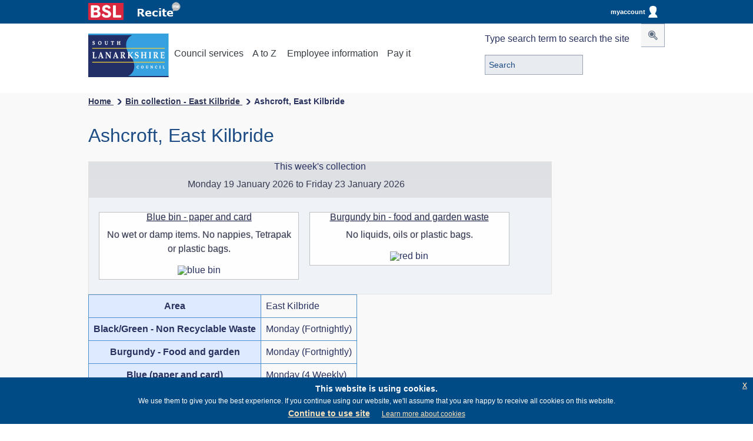

--- FILE ---
content_type: text/html; charset=UTF-8
request_url: https://www.southlanarkshire.gov.uk/directory_record/583356/ashcroft_east_kilbride
body_size: 9197
content:
<!DOCTYPE html>
<html lang="en">

<!--[if lt IE 7]> <html class="no-js ie6 oldie" lang="en"> <![endif]-->
<!--[if IE 7]>    <html class="no-js ie7 oldie" lang="en"> <![endif]-->
<!--[if IE 8]>    <html class="no-js ie8 oldie" lang="en"> <![endif]-->
<!--[if IE 9 ]>   <html class="ie9"> <![endif]-->
<!--[if (gt IE 9)|!(IE)]> <html class="no-js" lang="en"> 

<![endif]-->
<head>
<!-- Global site tag (gtag.js) - Google Analytics -->
<!-- Google tag (gtag.js) -->
<script async src=https://www.googletagmanager.com/gtag/js?id=G-5QEH766WDY></script>
<script>
  window.dataLayer = window.dataLayer || [];
  function gtag(){dataLayer.push(arguments);}
  gtag('js', new Date());
  gtag('config', 'G-5QEH766WDY');
</script>
<meta charset="utf-8">

<title>Bin collection - East Kilbride - South Lanarkshire Council</title>


    <base href="https://www.southlanarkshire.gov.uk/" />

<meta name="author" content="Modernising Government South Lanarkshire">
<meta name="HandheldFriendly" content="True">
<meta name="MobileOptimized" content="320">
<meta name="viewport" content="width=device-width, initial-scale=1.0">
<meta property="og:image" content="https://www.southlanarkshire.gov.uk/site/images/SLC-logo.png"/>


       <!--Default metadata -->
 	<meta property="og:image" content="https://www.southlanarkshire.gov.uk/site/images/SLC-logo.png"/>
    <meta property="og:type" content="website" />
    <meta property="og:url" content="http://www.southlanarkshire.gov.uk/" />
    <meta property="og:title" content="South Lanarkshire Council" />
  
    
	<link rel="Shortcut Icon" type="image/x-icon" href="https://www.southlanarkshire.gov.uk/site/scripts/favicon.ico" />
	<link rel="apple-touch-icon" href="/site/apple-touch-icon.png">
	<link rel="shortcut icon" href="favicon.ico">
	<link rel="apple-touch-icon" href="/site/apple-touch-icon.png">
	<link rel="Shortcut Icon" type="image/x-icon" href="https://www.southlanarkshire.gov.uk/site/scripts/favicon.ico" />
    
    <link rel="icon" href="https://www.southlanarkshire.gov.uk/site/scripts/favicon.ico" type="image/gif" sizes="32x32">
    
    <!-- Removed as GT -->
    
    <!-- For all browsers -->
    
    <meta name="author" content="Modernising Government South Lanarkshire">
<meta name="HandheldFriendly" content="True">
<meta name="MobileOptimized" content="320">
<meta name="viewport" content="width=device-width, initial-scale=1.0">
<meta property="og:image" content="https://www.southlanarkshire.gov.uk/site/images/SLC-logo.png"/>

<link rel="stylesheet" type="text/css" href="https://www.southlanarkshire.gov.uk/site/styles/jquery-eu-cookie-law-popup.css"  media="screen"/>
<link rel="stylesheet" type="text/css" href="https://www.southlanarkshire.gov.uk/site/styles/fontts/style.css" media="screen" />
<link rel="stylesheet" type="text/css" href="https://www.southlanarkshire.gov.uk/site/cmf/style.css" media="screen" />
<link rel="stylesheet" type="text/css" href="https://www.southlanarkshire.gov.uk/site/styles/style.min.css" media="screen" /> 
<link rel="stylesheet" type="text/css" href="https://www.southlanarkshire.gov.uk/site/styles/style.minC.css" media="screen" /> <!-- 300 -->
<link rel="stylesheet" type="text/css" href="https://www.southlanarkshire.gov.uk/site/styles/styleNew.min.css" media="screen" />
<link rel="stylesheet" type="text/css" href="https://www.southlanarkshire.gov.uk/site/styles/lightbox.css" media="screen" />
<link rel="stylesheet" type="text/css" href="https://www.southlanarkshire.gov.uk/site/styles/lightbox.css" media="screen" />
<link rel="stylesheet" type="text/css" href="https://www.southlanarkshire.gov.uk/site/styles/snstyle.css" media="screen" />

<link rel="stylesheet" type="text/css" href="https://www.southlanarkshire.gov.uk/site/styles/print.css" media="print" />


<link href="//customer.cludo.com/css/607/8685/cludo-search.min.css" type="text/css" rel="stylesheet" />

<!-- www.Cludo.com search start JS -->
<!--[if lte IE 9]>
<script src="https://api.cludo.com/scripts/xdomain.js" slave="https://api.cludo.com/proxy.html" type="text/javascript"></script>
<![endif]-->
<!-- www.Cludo.com search end JS -->

<link rel="stylesheet" type="text/css" href="https://www.southlanarkshire.gov.uk/site/styles/111/style.css"  media="screen"/>


  


<link rel="ToC" href="https://www.southlanarkshire.gov.uk/site_map" />
          
<link rel="stylesheet" type="text/css" href="//www.southlanarkshire.gov.uk/widgets/css/_widget_styles.css?1660806932" media="screen" />


<link rel="stylesheet" type="text/css" href="https://www.southlanarkshire.gov.uk/site/xfp/styles/generic/datepicker.css" media="screen">
<script type="text/javascript" src="https://www.southlanarkshire.gov.uk/site/xfp/javascript/datepicker.js">{"describedby":"fd-dp-aria-describedby"}</script>
<script type="text/javascript">
        // <!--
        function anchor(url)
        {
            if (document.forms.xform_layout) {
                document.forms.xform_layout.action=url;
            }
        }
        // -->
</script>

	<link rel="search" type="application/opensearchdescription+xml" title="South Lanarkshire Council" href="https://www.southlanarkshire.gov.uk/site/scripts/opensearch.php" />

	<meta name="SKYPE_TOOLBAR" content="SKYPE_TOOLBAR_PARSER_COMPATIBLE" /> 

	<!-- general metadata -->
	<meta http-equiv="content-type" content="text/html; charset=utf-8" />
	<meta name="generator" content="http://www.jadu.net" />
	<meta name="robots" content="index,follow" />
	<meta name="revisit-after" content="2 days" />
	<meta name="Author-Template" content="Jadu CSS design" />
	<meta name="Author" content="South Lanarkshire Council" />
	<meta name="Publisher-Email" content="webmaster@southlanarkshire.gov.uk" />
	<meta name="Coverage" content="UK" />


	<meta name="eGMS.accessibility" scheme="WCAG" content="Double-A" />

	<!-- Google tag (gtag.js) -->
<script async src=https://www.googletagmanager.com/gtag/js?id=G-5QEH766WDY></script>
<script>
  window.dataLayer = window.dataLayer || [];
  function gtag(){dataLayer.push(arguments);}
  gtag('js', new Date());

  gtag('config', 'G-5QEH766WDY');
</script>
    
    <!-- inline helper class for performance -->
	<style>
	.ir{display:block;text-indent:-999em;overflow:hidden;background-repeat:no-repeat;text-align:left;direction:ltr;}
	.ir br{display:none;}
	.hidden{position: absolute; z-index: -99;}
	.hide-text{text-indent:100%;white-space:nowrap;overflow:hidden;}
	.visuallyhidden{border:0;clip:rect(0 0 0 0);height:1px;margin:-1px;overflow:hidden;padding:0;position:absolute;width:1px;}
	.visuallyhidden.focusable:active,.visuallyhidden.focusable:focus{clip:auto;height:auto;margin:0;overflow:visible;position:static;width:auto;}
	.invisible{visibility:hidden;}
	.clearfix:before,.clearfix:after,.row:before,.row:after{content:"";display:table;}
	.clearfix:after,.row:after{clear:both;}
	.clearfix,.row{zoom:1;}
	.js .hide{display:none;}
	.nomarg{margin-bottom:0;}
	.yesmarg{margin-bottom:24px;}
	.reveal-modal {display:none;}
	#mymodal1{display:none;}
	#mymodal2{display:none;}
	#mymodal3{display:none;}
	#mymodal4{display:none;}
	#mymodal5{display:none;}
	#mymodal6{display:none;}
	#mymodal7{display:none;}
	#mymodal8{display:none;}
	#mymodal9{display:none;}
	#mymodal10{display:none;}
	#mymodal11{display:none;}

	</style>
   
   
    <style type="text/css">
    .hidden {display:none;}
    </style>

<!-- Light Box Gallery -->

<script src="https://ajax.googleapis.com/ajax/libs/jquery/3.5.1/jquery.min.js"></script>
    
<!--END Socitm Code--> 
<script src="https://www.southlanarkshire.gov.uk/site/javascript/ReadSpeaker2.5/ReadSpeaker.js?pids=embhl"></script> 
<meta name="detectify-verification" 
content="87429bc5bd81788a719be5f4d4759e03" />
<script> 
jQuery.noConflict();
jQuery(document).ready(function($) {
  $(document).ready(function(){
	  $(".searchGraphic").click(function(){
		$(".hideSearch").slideToggle("slow");
	  });
  });
});
</script>

        <meta property="dcterms:description" content=" - ">
        <meta property="dcterms:subject" content="South Lanarkshire Council">
        <meta property="dcterms:title" content="South Lanarkshire Council online information
                ">
        <meta name="description" content=" - ">
        <meta name="keywords" content="South Lanarkshire Council">
        
        
<!--<!DOCTYPE html PUBLIC "-//W3C//DTD XHTML 1.0 Strict//EN" "http://www.w3.org/TR/xhtml1/DTD/xhtml1-strict.dtd">
<html xmlns="http://www.w3.org/1999/xhtml" xml:lang="en" lang="en">

-->
        <meta name="description" content=" - ">
        <meta name="keywords" content="South Lanarkshire Council">
        <script src="//www.southlanarkshire.gov.uk/site/javascript/libs/modernizr/modernizr.js"></script>
        <!--[if lt IE 9]>
        <script src="//www.southlanarkshire.gov.uk/site/javascript/libs/ie9-js/index.js"></script>
        <![endif]-->
        

</head>
<!-- End of Header.php -->

<body id="directoryRecord">
<!-- ########## MAIN STRUCTURE ######### -->
<div class="wrapper clearfix">
<!-- start of mast -->







    
    
<!--    <div style="width:100%; height:40px; background: #004b85; display:none;"> --> 
   <div style="width:100%; height:40px; background: #004b85;" role="banner" aria-label="Top Banner">
   <div class="header-content clearfix">
   
<a href="https://www.southlanarkshire.gov.uk/BSL" style="min-height: 44px; min-width: 44px;">
<img style="padding-top: 5px; max-width: 60px; padding-right: 20px; min-width: 44px; " alt="BSL" id="BSL" src="/site/images/bsl.png" />
</a>

<img style="padding-top: 5px; min-width: 72px; position:relative; top:-6px;" alt="Launch Recite Me assistive technology" id="enableRecite" src="/site/images/recite1.png" />

<script>
        var serviceUrl = "//api.reciteme.com/asset/js?key=";
        var serviceKey = "617ca812921c86ce3534d81fbd1b393369b1d3cb";
        var options = {};  // Options can be added as needed
        var autoLoad = false;
        var enableFragment = "#reciteEnable";
        var loaded = [], frag = !1; window.location.hash === enableFragment && (frag = !0); function loadScript(c, b) { var a = document.createElement("script"); a.type = "text/javascript"; a.readyState ? a.onreadystatechange = function () { if ("loaded" == a.readyState || "complete" == a.readyState) a.onreadystatechange = null, void 0 != b && b() } : void 0 != b && (a.onload = function () { b() }); a.src = c; document.getElementsByTagName("head")[0].appendChild(a) } function _rc(c) { c += "="; for (var b = document.cookie.split(";"), a = 0; a < b.length; a++) { for (var d = b[a]; " " == d.charAt(0);)d = d.substring(1, d.length); if (0 == d.indexOf(c)) return d.substring(c.length, d.length) } return null } function loadService(c) { for (var b = serviceUrl + serviceKey, a = 0; a < loaded.length; a++)if (loaded[a] == b) return; loaded.push(b); loadScript(serviceUrl + serviceKey, function () { "function" === typeof _reciteLoaded && _reciteLoaded(); "function" == typeof c && c(); Recite.load(options); Recite.Event.subscribe("Recite:load", function () { Recite.enable() }) }) } "true" == _rc("Recite.Persist") && loadService(); if (autoLoad && "false" != _rc("Recite.Persist") || frag) document.addEventListener ? document.addEventListener("DOMContentLoaded", function (c) { loadService() }) : loadService();

window.addEventListener("load", (event) => {
    var button = document.querySelectorAll(".enableRecite, #enableRecite");
    for (var i = 0; i < button.length; i++) {
        if (button[i]) {
            button[i].addEventListener("click", function () {
                loadService();
            });
        }
    }
});
document.addEventListener("DOMContentLoaded", function (c) {
var almondDefine = define;

define = function(a,b,c){

   if(b == null) { return; }

   almondDefine(a,b,c);

}
})
</script>
   



<!--<a href="https://www.southlanarkshire.gov.uk/account/signin" style="width: 110px; height: 30px;float: right; position: relative;top: 5px;border-radius: 5px;text-align: center;line-height: 30px; color:#FFF; text-decoration:none; font-weight:bold;">
Sign in <img style="height:20px;float:right; position: relative;top: 5px;" src="/site/images/signin.png" /></a>-->

<a href="https://www.southlanarkshire.gov.uk/account/" aria-label="myaccount" class="matHolder">




myaccount<img style="height:20px;float:right; position: relative; top: 5px; right: 3px;" src="/site/images/myAccount.png" alt="MyAccount login image" />
</a>


</div>
</div>

<header class="banner slideDownSP" role="banner" aria-label="Navigation Banner">
<p class="hidden"><a href="https://www.southlanarkshire.gov.uk/directory_record/583356/ashcroft_east_kilbride#main-content">Skip to Content</a></p>
<div class="header-content clearfix">
<a href="https://www.southlanarkshire.gov.uk"><img src="https://www.southlanarkshire.gov.uk/site/images/SLC-logo.svg" class="logo" alt="South Lanarkshire Council" /></a>

<button type="submit" class="searchGraphic" style="float:right; font-size: 28px; line-height: 24px; height: 30px; color: #5E6F82;

background: none repeat scroll 0px 0px #3fb1e5; border: 0px none; cursor: pointer; display: inline-block; padding: 0px; position: relative; top: 12px; vertical-align: middle;margin-right: 10px; height: 30px;


"><span title="Search item" class="slc-button-icons-spotlight_button"></span></button>
      
<div class="mobileNav" style="width:100%;">         
<nav class="primary clearfix" role="navigation" aria-label="Top service links">
<ul class="clearfix" style="width:87%; margin:0 auto;">
<li class="council_services_button"><a href="#" aria-label="Council Services on Mobile" class="council_nav"><!--i class="icon-reorder"></i-->Services</a></li>
<li><a href="#" aria-label="A to Z of services on Mobile" class="az_button">A to Z</a></li>
<li><a href="https://www.southlanarkshire.gov.uk/info/200254/employee_information" aria-label="Employee information section">Employee information</a></li>
<li><a href="https://www.southlanarkshire.gov.uk/pay-it">Pay it</a></li>


</ul>
</nav>
</div>


<div class="normalNav">
<nav class="primary clearfix" role="navigation" aria-label="Top desktop navigation">
<ul class="clearfix">
<li class="council_services_button"><a href="#" aria-label="Council Services" class="council_nav"><!--i class="icon-reorder"></i--> Council services</a></li>
<li><a href="#" aria-label="A to Z of services" class="az_button">A to Z</a></li>
<li><a href="https://www.southlanarkshire.gov.uk/info/200254/employee_information" aria-label="Employee information section">Employee information</a></li>
<li><a href="https://www.southlanarkshire.gov.uk/pay-it">Pay it</a></li>

</ul>
</nav>
</div>

<div id="cludo-search-form" role="search" aria-label="Search box">
    <label for="cludo-search-form-input">Type search term to search the site</label>
    <input name="searchrequest" id="cludo-search-form-input" placeholder="Search" value="" title="Type search term" autocomplete="off" aria-autocomplete="list" aria-haspopup="true" type="search">
    <button type="button" title="Search"><span class="fa fa-search slc-button-icons-spotlight_button" aria-hidden="true"></span></button>
    
    
<ul class="search-suggestions">
<li><a href="https://www.southlanarkshire.gov.uk/site/scripts/cludoResults.php#?cludoquery=school%20holidays&cludopage=1&cludorefpt=South%20Lanarkshire%20Council&cludorefurl=http%3A%2F%2Fwww.southlanarkshire.gov.uk%2F" title="school holidays" >School holidays</a></li> &nbsp; 
<li><a href="https://www.southlanarkshire.gov.uk/site/scripts/cludoResults.php#?cludoquery=council%20tax&cludopage=1&cludorefpt=South%20Lanarkshire%20Council&cludorefurl=http%3A%2F%2Fwww.southlanarkshire.gov.uk%2F" title="council tax"> Council tax </a></li>  &nbsp;
<li><a href="https://www.southlanarkshire.gov.uk/site/scripts/cludoResults.php#?cludoquery=jobs&cludopage=1&cludorefpt=South%20Lanarkshire%20Council&cludorefurl=http%3A%2F%2Fwww.southlanarkshire.gov.uk%2F" title="Jobs"> Jobs</a></li>  
<li><a href="https://www.southlanarkshire.gov.uk/site/scripts/cludoResults.php#?cludoquery=housing%20benefit&cludopage=1&cludorefpt=South%20Lanarkshire%20Council&cludorefurl=http%3A%2F%2Fwww.southlanarkshire.gov.uk%2F" title="Housing benefits"> Housing benefits </a></li>
</ul>
    
</div>





<nav class="sub_navigation clearfix" role="navigation" aria-label="Council service navigation">
<h2 class="hidden">Council services</h2>
<ul class="clearfix">

<li><a href="https://www.southlanarkshire.gov.uk/info/200134/benefits_and_money_advice">Benefits advice and money advice</a></li><li><a href="https://www.southlanarkshire.gov.uk/info/200135/bins_recycling_and_uplifts">Bins, recycling and uplifts</a></li><li><a href="https://www.southlanarkshire.gov.uk/info/200136/business_and_trade">Business and trade</a></li><li><a href="https://www.southlanarkshire.gov.uk/info/200303/climate_change_and_sustainability">Climate change and sustainability</a></li><li><a href="https://www.southlanarkshire.gov.uk/info/200137/community_and_recreation">Community and recreation</a></li><li><a href="https://www.southlanarkshire.gov.uk/info/200138/council_and_government">Council and government</a></li><li><a href="https://www.southlanarkshire.gov.uk/info/200139/council_tax">Council tax</a></li><li><a href="https://www.southlanarkshire.gov.uk/info/200140/education_and_learning">Education and learning</a></li><li><a href="https://www.southlanarkshire.gov.uk/info/200141/environment">Environment</a></li><li><a href="https://www.southlanarkshire.gov.uk/info/200142/housing_and_homelessness">Housing and homeless</a></li><li><a href="https://www.southlanarkshire.gov.uk/info/200143/jobs_and_careers">Jobs and careers</a></li><li><a href="https://www.southlanarkshire.gov.uk/info/200144/licensing_and_registration">Licensing and registration</a></li><li><a href="https://www.southlanarkshire.gov.uk/info/200145/planning_and_building_standards">Planning and building standards</a></li><li><a href="https://www.southlanarkshire.gov.uk/info/200146/social_care_and_health">Social care and health</a></li><li><a href="https://www.southlanarkshire.gov.uk/info/200234/sport_and_leisure">Sport and leisure</a></li><li><a href="https://www.southlanarkshire.gov.uk/info/200147/transport_and_streets">Transport and streets</a></li>    </ul>
    </nav><!--end of main nav-->
<!--end of header-->    

</div>
<div class="a_z clearfix">
<div class="innerContent">
<ul id="tab2" class="clearfix">
<li><a href="https://www.southlanarkshire.gov.uk/a_to_z/a">a</a></li><li><a href="https://www.southlanarkshire.gov.uk/a_to_z/b">b</a></li><li><a href="https://www.southlanarkshire.gov.uk/a_to_z/c">c</a></li><li><a href="https://www.southlanarkshire.gov.uk/a_to_z/d">d</a></li><li><a href="https://www.southlanarkshire.gov.uk/a_to_z/e">e</a></li><li><a href="https://www.southlanarkshire.gov.uk/a_to_z/f">f</a></li><li><a href="https://www.southlanarkshire.gov.uk/a_to_z/g">g</a></li><li><a href="https://www.southlanarkshire.gov.uk/a_to_z/h">h</a></li><li><a href="https://www.southlanarkshire.gov.uk/a_to_z/i">i</a></li><li><a href="https://www.southlanarkshire.gov.uk/a_to_z/j">j</a></li><li><a href="https://www.southlanarkshire.gov.uk/a_to_z/k">k</a></li><li><a href="https://www.southlanarkshire.gov.uk/a_to_z/l">l</a></li><li><a href="https://www.southlanarkshire.gov.uk/a_to_z/m">m</a></li><li><a href="https://www.southlanarkshire.gov.uk/a_to_z/n">n</a></li><li><a href="https://www.southlanarkshire.gov.uk/a_to_z/o">o</a></li><li><a href="https://www.southlanarkshire.gov.uk/a_to_z/p">p</a></li><li><a href="https://www.southlanarkshire.gov.uk/a_to_z/q">q</a></li><li><a href="https://www.southlanarkshire.gov.uk/a_to_z/r">r</a></li><li><a href="https://www.southlanarkshire.gov.uk/a_to_z/s">s</a></li><li><a href="https://www.southlanarkshire.gov.uk/a_to_z/t">t</a></li><li><a href="https://www.southlanarkshire.gov.uk/a_to_z/u">u</a></li><li><a href="https://www.southlanarkshire.gov.uk/a_to_z/v">v</a></li><li><a href="https://www.southlanarkshire.gov.uk/a_to_z/w">w</a></li><li><a href="https://www.southlanarkshire.gov.uk/a_to_z/x">x</a></li><li><a href="https://www.southlanarkshire.gov.uk/a_to_z/y">y</a></li><li><a href="https://www.southlanarkshire.gov.uk/a_to_z/z">z</a></li>
<li class="top_20_requests"><a href="https://www.southlanarkshire.gov.uk/top-20"><span>Top 20 <span>requested services &gt;</span></span></a></li>
</ul> 
</div>
</div>
</header>
<!-- #announcement-->
    
<script src="https://www.southlanarkshire.gov.uk/site/javascript/jquery1.min.js"></script> 
<script src="https://ajax.googleapis.com/ajax/libs/jquery/3.4.1/jquery.min.js"></script>
<script>
$(document).ready(function(){
  $(".hidebuttonR").click(function(){
    $(".hideR").slideToggle();
  });
  
   $(".closeicon").click(function(){
    $(".hideR").css({"display":"none","right":"50px","top":"8px"}); 
  });
  
  
});

var $lock = jQuery.noConflict();
$lock(document).ready(function(){
$('#xforms_SLCFormType').attr("readOnly","readOnly") 
$('#xforms_SLCFormType').attr("readOnly", true)

});

</script>
<script src="https://www.southlanarkshire.gov.uk/site/javascript/jquery-eu-cookie-law-popup.js"></script>

<!--close #announcement-->
<!-- end of mast -->	
	<div id="breadcrumb" role="navigation" aria-label="Breadcrumb" class="clearfix">	
	
		
						<!-- Breadcrumb -->
						<ul><li><a href="https://www.southlanarkshire.gov.uk/">Home </a><span class="slc-button-icons-media_arrow_forward_button" class="bread-arrow"></span> <span class="rest"> ... &#8594;</span> </li><li><a href="/directory/162/bin_collection_-_east_kilbride">Bin collection - East Kilbride </a><span class="slc-button-icons-media_arrow_forward_button" class="bread-arrow"></span> <span class="rest"> ... &#8594;</span><li class="bc_end"><span>Ashcroft, East Kilbride</span></li></ul>
						<!-- END Breadcrumb -->
	
	
	
</div>	



					
					

		
         
<div id="content" class="clearfix">
<div id="main-content" class="clearfix ">
<section id="main-section" role="region" aria-label="Main section">
<div class="innerContent first">

            <h1 role="heading" aria-level="1">Ashcroft, East Kilbride</h1>
    </div>

<!-- ########################## -->

<div class="innerContent">
<div id="lower_content">

<!-- XHTML Template -->

	<meta http-equiv="content-language" content="" />
	<!-- Dublin Core Metadata -->
	<meta name="DC.creator" lang="en" content="" />
	<meta name="robots" content="index,follow" />
	<meta name="DC.date.created" scheme="DCTERMS.W3CDTF" lang="en" content="2026-01-20" />
	<meta name="DC.date.modified" scheme="DCTERMS.W3CDTF" lang="en" content="" />
	<meta name="DC.date.valid" scheme="DCTERMS.W3CDTF" lang="en" content="" />
	<meta name="DC.date.expired" scheme="DCTERMS.W3CDTF" lang="en" content="" />
	<meta name="DC.description" lang="" content="" />
	<meta name="DC.format" lang="en" scheme="DCTERMS.IMT" content="" />
	<meta name="DC.identifier" scheme="DCTERMS.URI" content="https://www.southlanarkshire.gov.uk/site/scripts/directory_record.php?recordID=583356" />
	<meta name="DC.language" scheme="DCTERMS.ISO639-1" content="" />
	<meta name="DC.publisher" lang="" content="" />
	<meta name="DC.rights.copyright" lang="" content="" />
	<meta name="DC.title" lang="" content="Ashcroft, East Kilbride" />
	<meta name="DC.coverage" lang="en" content="" />
<!-- XHTML Template -->

	<meta name="DC.subject" lang="en" content="Bins and recycling" />
        <meta name="description" content="South Lanarkshire Council&#039;s Ashcroft, East Kilbride information">
        <meta name="keywords" content="South Lanarkshire Council">
        <title>Ashcroft, East Kilbride | South Lanarkshire Council</title>

	<div class="serviceDetails">
	<table summary ="Bin collection - East Kilbride">
	
		

<div class="bin-snip clearfix"> <div class="bin-dir-snip"><div class='clearfix'>This week's collection</h3><p>Monday 19 January 2026 to Friday 23 January 2026 </p></div><ul><li><h4><a href="https://www.southlanarkshire.gov.uk/info/200156/bins_and_recycling/1841/bins_-_what_goes_in_them/2" title="Blue bin - paper and card">Blue bin - paper and card</a><br>
            <p>No wet or damp items. No nappies, Tetrapak or plastic bags. </p></h4><img src="https://www.southlanarkshire.gov.uk/images/bin-blue.png" alt="blue bin" /></li><li><h4><a href="https://www.southlanarkshire.gov.uk/info/200156/bins_and_recycling/1841/bins_-_what_goes_in_them/3" title="Burgundy bin - food and garden waste">Burgundy bin - food and garden waste</a>
            <p>No liquids, oils or plastic bags.</p></h4><img src="https://www.southlanarkshire.gov.uk/images/bin-red.png" alt="red bin" /></li></ul></div></div></li> 
                   <tr> 
<th>Area</th><td class="record">East Kilbride</td>
		</tr>
 
                   <tr> 
<th>Black/Green - Non Recyclable Waste</th><td class="record">Monday (Fortnightly)</td>
		</tr>
 
                   <tr> 
<th>Burgundy - Food and garden</th><td class="record">Monday (Fortnightly)</td>
		</tr>
 
                   <tr> 
<th>Blue (paper and card)</th><td class="record">Monday (4 Weekly)</td>
		</tr>
 
                   <tr> 
<th>Light Grey - Glass, cans and plastics</th><td class="record">Monday (4 Weekly)</td>
		</tr>
	</table>
	</div>
    </div>
                    </article>
                </div>
                <div class="sidebar sidebar--secondary">
                </div>
            </div>
        </main>
<!-- googleoff: index -->

<footer role="contentinfo" aria-label="Footer section" id="footer" class="clearfix">
<div class="eupopup eupopup-bottom"></div>
    <div id="tinto" class="tinto-bg-desktop">
        <div class="innerContent">
            <ul class="footer_top_links clearfix">
                <li><a href="/accessibility">Accessibility</a></li>
                <li><a href="/info/200138/council_and_government/1126/cookies">Cookies</a></li>
                <li><a href="/info/200176/sharing_information_with_you/932/translating_this_website">Other languages</a></li>
                <li><a href="/info/200235/meta/1730/general_privacy">Privacy statement</a></li>
            </ul>
            
<div class="socialmedia clearfix">
<ul class="clearfix">
<li id="facebook">
<a href="/info/200176/sharing_information_with_you/1028/our_social_media_accounts">
<span class="slc-button-icons-facebook_button"></span>
<span class="icon-fallback">Facebook</span>
</a>
</li>
<li id="youtube">
<a href="https://youtube.com/user/SouthLanarkshireTV" title="South Lanarkshire TV"><span class="slc-button-icons-you_tube_button"></span>
<span class="icon-fallback">Youtube</span>
</a>
</li>

<li id="Bluesky">
<a href="https://bsky.app/profile/southlanarkshire.gov.uk" title="South Lanarkshire Bluesky"><span class="icon-WEB-SLC-social-media-icon-Bluesky"></span>
<span class="icon-fallback">Bluesky</span>
</a>
</li>

<li id="LinkedIn">
<a href="https://www.linkedin.com/company/south-lanarkshire-council/" title="South Lanarkshire LinkedIn"><span class="icon-WEB-SLC-social-media-icon-LinkedIn"></span>
<span class="icon-fallback">LinkedIn</span>
</a>
</li>

<li id="twitter-sm">
<a href="http://www.southlanarkshire.gov.uk/info/200176/sharing_information_with_you/1028/our_social_media_accounts">
<span class="icon-webx"></span>
<span class="icon-fallback">Twitter</span>
</a>
</li>
<li id="rss">
<a href="/rss/news">
<span class="slc-button-icons-RSS_button"></span>
<span class="icon-fallback">RSS</span>
</a>
</li>
</ul>

                
</div>
        <img class="lanarkshire-image" src="https://www.southlanarkshire.gov.uk/site/images/footer/xx2_1850_landmark_footer_long_foreground.svg" alt="Footer image"/>
     
        </div>	
    </div>
    <div class="innerContent">
        <div class="vcard">
            <div class="wrapper">
                <p style="font-size:1.2em"><a href="https://www.southlanarkshire.gov.uk" rel="me" class="fn org url">South Lanarkshire Council</a></p>
                <div class="adr">
                    <p class="clearfix">
                        <span class="street-address">Almada Street,</span>
                        <span class="locality">Hamilton,</span>
                        <span class="region">South Lanarkshire,</span>
                        <span class="postal-code">ML3 0AA</span>
                    </p>
                </div>
                
		<div class="bottomFooterLinks" style="width:130%;">
			<ul>
				<li><a href="/terms">Copyright and disclaimer</a></li>
                <li><a href="/info/200254/employee_information">Employee information</a></li>
				<li><a href="https://www.southlanarkshire.gov.uk/site_map">Site map</a> </li>
				<!-- <li><a href="/website_statistics">Website statistics</a></li> -->
			</ul>
		</div>   
        </div> 
        </div>
        
        
        <div class="copy_right clearfix">
            <ul class="footer_bottom_links ">
                <li ><a class="directgov" href="http://www.gov.uk">GOV.UK</a></li>
                <li ><a class="scotgov" href="http://www.gov.scot">Scottish Government</a></li>
                <li ><a class="nhs" href="https://www.nhslanarkshire.scot.nhs.uk">NHS Lanarkshire</a></li>
                <li ><a class="slhscp" href="http://www.slhscp.org.uk">South Lanarkshire Health and Social Care Partnership</a></li>
                <li><a class="child" href="http://www.childprotectionsouthlanarkshire.org.uk">Child Protection</a></li>
                <li><a class="adult" href="http://www.adultprotectionsouthlanarkshire.org.uk">Adult Protection</a></li>
                <li ><a class="ceop" href="https://www.ceopeducation.co.uk/"><abbr title="Child Exploitation and Online Protection">CEOP</abbr></a></li>
             </ul>
            <p style="font-size:0.8em" class="copyRight"></p>
             <!--<p style="font-size:0.8em" class="copyRight">&copy; Powered by jadu v1.12 </p>-->
        </div>
    </div>
    </div>
  <!--close #footer-->
</footer>

<script src="https://ajax.googleapis.com/ajax/libs/jquery/3.5.1/jquery.min.js"></script>
<script>
	var $j = jQuery.noConflict();
	$j('.clickHeading').click(function(e) {
    	$j(this).next('.panel').slideToggle('slow');
		return console.log(this);
	});


	var $jj = jQuery.noConflict();
	$jj('.clickM').click(function(e) {
    	$jj(this).next('div.panel').slideToggle('slow');
		//return console.log(this);
	});
	
$(document).ready(function(){
$(document).on("click","button[name='back']",function(){
	
});
});
</script>

<script>
$(document).ready(function(){
  $("#privacyClose").click(function(){
    javascript:window.close('','_parent','');
  });
});
</script>

<!-- Hide content on privacy statement -->

<script type="text/javascript">
if (window.location.href.indexOf("/1730/") > 0) {
$("#header-bar").hide();
$("header.banner").hide();
$(".hidebuttonR").hide();
$("#breadcrumb").hide();
$(".announce").hide();
$("#header-content").hide();
$(".listed_item").hide();
$("#relatedInfo").hide();
$("#footer").hide();

}
</script>

<script>
var almondDefine = define;
define = function(a,b,c){
    if(b == null) { return; }
    almondDefine(a,b,c);
}

</script>


<!-- AIM 15/1/14 Use PROTOCOL rather than hard coded http or https -->
<!-- AIM 27/2/14 Minimise and add defer -->

<script src="https://code.jquery.com/jquery-3.0.0.js"></script>
<script src="https://code.jquery.com/jquery-migrate-3.3.1.js"></script>

<script src="https://www.southlanarkshire.gov.uk/site/javascript/libs/jquery.ContentHover.min.js"></script>
<script defer src="https://www.southlanarkshire.gov.uk/site/javascript/libs/main.min.js"></script>
<script defer src="https://www.southlanarkshire.gov.uk/site/javascript/custom.min.js"></script> 
<script defer src="https://www.southlanarkshire.gov.uk/site/javascript/libs/browsers.min.js"></script>

	<script src="https://www.southlanarkshire.gov.uk/site/javascript/libs/jquery.carouFredSel-6.2.1.min.js"></script>
	<script src="https://www.southlanarkshire.gov.uk/site/javascript/libs/jquery.touchSwipe.min.js"></script>
	<script>
	jQuery.noConflict();
	jQuery(document).ready(function($) {
    // You can use the locally-scoped $ in here as an alias to jQuery.
	// See http://learn.jquery.com/using-jquery-core/avoid-conflicts-other-libraries/
	
			$(function() {
				$('#carousel').carouFredSel({
					width: '100%',
					
					auto:false,
					
				    items: {
						visible: 3,
						start: -1
					},
					
					scroll: {
						items: 1,
						duration: 1000,
						timeoutDuration: 3000
					},
					
					swipe: {
						
						 onTouch: true,
						 onMouse: true
						 
					},
					prev: '#prev',
					next: '#next',
					pagination: {
						container: '#pager',
						deviation: 1
					}
				});
		});
		
		$(function() {
				$('#carousel1').carouFredSel({
					width: '100%',
					
					auto:false,
					
				    items: {
						visible: 3,
						start: -1
					},
					
					scroll: {
						items: 1,
						duration: 1000,
						timeoutDuration: 3000
					},
					
					swipe: {
						
						 onTouch: true,
						 onMouse: true
						 
					},
					prev: '#prev1',
					next: '#next1',
					pagination: {
						container: '#pager1',
						deviation: 1
					}
				});
		});
		
		
		
});
</script>
<script src="https://www.southlanarkshire.gov.uk/site/javascript/jquery/flexSlider/jquery.flexslider.js"></script>
<script>
jQuery.noConflict();
jQuery(document).ready(function($) {
    // You can use the locally-scoped $ in here as an alias to jQuery.
  $(window).load(function() {
    $('.flexslider').flexslider();
	controlNav: false
  });
});
</script>

<!-- This is for searchhide on mobile -->






  
 
<!-- ******************************************google analytics ****************************************************************

<script async > var gaJsHost = (("https:" == document.location.protocol) ? "https://ssl." : "http://www."); document.write(unescape("%3Cscript src='" + gaJsHost + "google-analytics.com/ga.js' type='text/javascript'%3E%3C/script%3E")); </script> <script> try { var pageTracker = _gat._getTracker("UA-5129690-5"); pageTracker._trackPageview(); } catch(err) {}</script>

 ******************************************google analytics ****************************************************************-->




<!-- Siteimprove - analyics trial : Nov'14 -->
<script type="text/javascript">
/*<![CDATA[*/
(function() {
var sz = document.createElement('script'); sz.type = 'text/javascript'; sz.async = true;
sz.src = '//uk1.siteimprove.com/js/siteanalyze_418914.js';
var s = document.getElementsByTagName('script')[0]; s.parentNode.insertBefore(sz, s);
})();
/*]]>*/
</script>


<!-- www.Cludo.com Search body init script start -->
<script type="text/javascript" src="https://customer.cludo.com/scripts/bundles/search-script.min.js"></script>
<script>
    var CludoSearch;
    (function () {
        var cludoSettings = {
            customerId: 607,
            engineId: 8685,
            searchUrl: "https://www.southlanarkshire.gov.uk/site/scripts/cludoResults.php",
            searchInputs: ["cludo-search-form","cludo-search-content-form","cludo-search-mobile-form"],
            initSearchBoxText: "",
            language: 'en',
            loading: "<img src='//customer.cludo.com/img/balls.svg' alt='Loading' class='loading' role='progressbar' />"
        };
        CludoSearch= new Cludo(cludoSettings);
        CludoSearch.init();
    })();
</script>





<!-- www.Cludo.com Search body init script start -->



	   <script src="//www.southlanarkshire.gov.uk/site/javascript/almond.min.js"></script>
       <script src="//www.southlanarkshire.gov.uk/site/javascript/util.min.js"></script>
        <script src="//www.southlanarkshire.gov.uk/widgets/js/widget.js?1768217517"></script>
        <script src="//www.southlanarkshire.gov.uk/site/javascript/site.js"></script>
    </body>
</html>


--- FILE ---
content_type: application/javascript
request_url: https://www.southlanarkshire.gov.uk/site/xfp/javascript/datepicker.js
body_size: 32793
content:
/*! DatePicker v6a MIT/GPL2 @freqdec */
var datePickerController = (function datePickerController() {

        var debug               = false,
            isOpera             = Object.prototype.toString.call(window.opera) === "[object Opera]",
            describedBy         = "",
            languageInfo        = parseUILanguage(),
            nbsp                = String.fromCharCode(160),
            datePickers         = {},
            weeksInYearCache    = {},
            bespokeTitles       = {},
            uniqueId            = 0,
            finalOpacity        = 100,
            buttonTabIndex      = true,
            mouseWheel          = true,
            deriveLocale        = false,
            localeImport        = false,
            nodrag              = false,            
            returnLocaleDate    = false,              
            kbEvent             = false,
            cellFormat          = "%d %F %Y",
            titleFormat         = "%F %d, %Y",
            statusFormat        = "",
            formatParts         = isOpera ? ["%j"] : ["%j", " %F %Y"],
            dPartsRegExp        = /%([d|j])/,
            mPartsRegExp        = /%([M|F|m|n])/,
            yPartsRegExp        = /%[y|Y]/,                                    
            noSelectionRegExp   = /date-picker-unused|out-of-range|day-disabled|not-selectable/,
            formatTestRegExp    = /%([d|j|M|F|m|n|Y|y])/,
            formatSplitRegExp   = /%([d|D|l|j|N|w|S|W|M|F|m|n|t|Y|y])/,
            rangeRegExp         = /^((\d\d\d\d)(0[1-9]|1[012])(0[1-9]|[12][0-9]|3[01]))$/,
            wcDateRegExp        = /^(((\d\d\d\d)|(\*\*\*\*))((0[1-9]|1[012])|(\*\*))(0[1-9]|[12][0-9]|3[01]))$/,            
            wsCharClass         = "\u0009\u000A\u000B\u000C\u000D\u0020\u00A0\u1680\u180E\u2000\u2001\u2002\u2003\u2004\u2005\u2006\u2007\u2008\u2009\u200A\u202F\u205F\u3000\u2028\u2029";                                      
                
        (function() {                 
                var scriptFiles = document.getElementsByTagName('script'),
                    json        = parseJSON(String(scriptFiles[scriptFiles.length - 1].innerHTML).replace(/[\n\r\s\t]+/g, " ").replace(/^\s+/, "").replace(/\s+$/, ""));                
               
                if(typeof json === "object" && !("err" in json)) {                          
                        affectJSON(json);
                };
       
                if(deriveLocale && typeof(fdLocale) != "object") {
                        var head   = document.getElementsByTagName("head")[0] || document.documentElement,
                            loc    = scriptFiles[scriptFiles.length - 1].src.substr(0, scriptFiles[scriptFiles.length - 1].src.lastIndexOf("/")) + "/lang/",
                            script,
                            i;
                        
                        for(i = 0; i < languageInfo.length; i++) {                                 
                                script          = document.createElement('script');                                               
                                script.type     = "text/javascript";                         
                                script.src      = loc + languageInfo[i] + ".js"; 
                                script.charSet  = "utf-8";
                                
                                /*@cc_on
                                /*@if(@_win32)
                                var bases = document.getElementsByTagName('base');
                                if (bases.length && bases[0].childNodes.length) {
                                        bases[0].appendChild(script);
                                } else {
                                        document.getElementsByTagName('head')[0].appendChild(script);
                                };
                                bases = null;
                                @else @*/
                                head.appendChild(script);
                                /*@end
                                @*/    
                        };
                        script = null;                      
                } else {
                        returnLocaleDate = true;
                };                              
        })();
        
        // Simple add/remove class methods - they are slow but used rarely
        function addClass(e, c) {
                if(new RegExp("(^|[" + wsCharClass + "])" + c + "([" + wsCharClass + "]|$)").test(e.className)) { 
                        return; 
                };
                e.className += ( e.className ? " " : "" ) + c;
        };
        
        function removeClass(e, c) {
                e.className = !c ? "" : e.className.replace(new RegExp("(^|[" + wsCharClass + "])" + c + "([" + wsCharClass + "]|$)"), " ").replace(new RegExp("/^[" + wsCharClass + "][" + wsCharClass + "]*/"), '').replace(new RegExp("/[" + wsCharClass + "][" + wsCharClass + "]*$/"), '');
        };
        
        // Attempts to parse the current language from the HTML element. Defaults to "en" if none given.
        function parseUILanguage() {                                 
                var languageTag = document.getElementsByTagName('html')[0].getAttribute('lang') || document.getElementsByTagName('html')[0].getAttribute('xml:lang');                
                languageTag = !languageTag ? "en" : languageTag.toLowerCase();                                                            
                return languageTag.search(/^([a-z]{2,3})-([a-z]{2})$/) != -1 ? [languageTag.match(/^([a-z]{2,3})-([a-z]{2})$/)[1], languageTag] : [languageTag];                       
        };
        
        // Cross browser split from http://blog.stevenlevithan.com/archives/cross-browser-split 
        cbSplit = function(str, separator, limit) {
                // if `separator` is not a regex, use the native `split`
                if(Object.prototype.toString.call(separator) !== "[object RegExp]") {
                        return cbSplit._nativeSplit.call(str, separator, limit);
                };

                var output = [],
                    lastLastIndex = 0,
                    flags         = "",
                    separator     = RegExp(separator.source, "g"), 
                    separator2, match, lastIndex, lastLength;

                str = str + "";
                
                if(!cbSplit._compliantExecNpcg) {
                        separator2 = RegExp("^" + separator.source + "$(?!\\s)", flags);
                };

                /* behavior for `limit`: if it's...
                - `undefined`: no limit.
                - `NaN` or zero: return an empty array.
                - a positive number: use `Math.floor(limit)`.
                - a negative number: no limit.
                - other: type-convert, then use the above rules. */
                if(limit === undefined || +limit < 0) {
                        limit = Infinity;
                } else {
                        limit = Math.floor(+limit);
                        if(!limit) {
                                return [];
                        };
                };

                while(match = separator.exec(str)) {
                        lastIndex = match.index + match[0].length; // `separator.lastIndex` is not reliable cross-browser
                        
                        if (lastIndex > lastLastIndex) {
                                output.push(str.slice(lastLastIndex, match.index));
                                
                                // fix browsers whose `exec` methods don't consistently return `undefined` for nonparticipating capturing groups
                                if(!cbSplit._compliantExecNpcg && match.length > 1) {
                                        match[0].replace(separator2, function () {
                                                for (var i = 1; i < arguments.length - 2; i++) {
                                                        if(arguments[i] === undefined) {
                                                                match[i] = undefined;
                                                        };
                                                };
                                        });
                                };
                                
                                if(match.length > 1 && match.index < str.length) {
                                        Array.prototype.push.apply(output, match.slice(1));
                                };
                                
                                lastLength = match[0].length;
                                lastLastIndex = lastIndex;
                                
                                if(output.length >= limit) {
                                        break;
                                };
                        };
                        
                        if(separator.lastIndex === match.index) {
                                // avoid an infinite loop
                                separator.lastIndex++; 
                        };
                };
                
                if(lastLastIndex === str.length) {
                        if (lastLength || !separator.test("")) {
                                output.push("");
                        };
                } else {
                        output.push(str.slice(lastLastIndex));
                };
                
                return output.length > limit ? output.slice(0, limit) : output;
        };
        // NPCG: nonparticipating capturing group
        cbSplit._compliantExecNpcg = /()??/.exec("")[1] === undefined; 
        cbSplit._nativeSplit = String.prototype.split;

        // Affects the JSON passed to the script
        function affectJSON(json) {
                if(!(typeof json === "object")) { 
                        return; 
                };
                
                var key,
                    switchObj = {
                        "debug":function(value) {
                                debug = !!value;
                                return true;
                        },
                        "lang":function(value) {
                                if(typeof value === "string" && value.search(/^[a-z]{2,3}(-([a-z]{2}))?$/i) != -1) {                                                
                                        languageInfo = [value.toLowerCase()];                                                   
                                        returnLocaleDate = true;
                                };
                                return true;
                        },
                        "nodrag":function(value) {
                                nodrag = !!value;
                                return true;
                        },
                        "buttontabindex":function(value) {
                                buttonTabIndex = !!value;
                                return true;        
                        },
                        "derivelocale":function(value) {
                                deriveLocale = !!value;
                                return true;        
                        },
                        "mousewheel":function(value) {
                                mouseWheel = !!value;
                                return true;        
                        },
                        "cellformat":function(value) {
                                if(typeof value === "string") {
                                        parseCellFormat(value);
                                };
                                return true;
                        },
                        "titleformat":function(value) {
                                if(typeof value === "string") {
                                        titleFormat = value;
                                };
                                return true;
                        },
                        "statusformat":function(value) {
                                if(typeof value === "string") {
                                        statusFormat = value;
                                };
                                return true;
                        },
                        "describedby":function(value) {
                                if(typeof value === "string") {
                                        describedBy = value;
                                };
                                return true;
                        },
                        "finalopacity":function(value) {
                                if(typeof value === 'number' && (+value > 20 && +value <= 100)) {
                                        finalOpacity = parseInt(value, 10);
                                };
                                return true; 
                        },
                        "bespoketitles":function(value) {                               
                                if(typeof value === "object") {
                                        bespokeTitles = {};
                                        for(var dt in value) {
                                                if(value.hasOwnProperty(dt) && String(dt).match(wcDateRegExp) != -1) {
                                                        bespokeTitles[dt] = String(value[dt]);
                                                };
                                        };
                                };
                                return true;    
                        },
                        "_default":function() {
                                if(debug) {
                                        throw "Unknown key located within JSON data: " + key;
                                };
                                return true;
                        }
                };
                
                for(key in json) {
                        if(!json.hasOwnProperty(key)) {
                                continue;
                        };                                             
                        (switchObj.hasOwnProperty(String(key).toLowerCase()) && switchObj[key] || switchObj._default)(json[key]);
                };        
        };                  
        
        // Parses the cell format to use whenever the datepicker has keyboard focus
        function parseCellFormat(value) {                  
                if(isOpera) { 
                        // Don't use hidden text for opera due to the default 
                        // browser focus outline stretching outside of the viewport              
                        formatParts = ["%j"];
                        cellFormat  = "%j %F %Y";  
                        return;
                };   
                
                // If no day part stipulated then use presets
                if(value.match(/%([d|j])/) == -1) {
                        return;
                };
                
                // Basic split on the %j or %d modifiers
                formatParts = cbSplit(value, /%([d|j])/);
                cellFormat  = value;               
        };
        
        // Pads a number to "length" 
        function pad(value, length) { 
                length = Math.min(4, length || 2); 
                return "0000".substr(0,length - Math.min(String(value).length, length)) + value; 
        };
        
        // Basic event functions
        function addEvent(obj, type, fn) { 
                try {                 
                        if(obj.attachEvent) {
                                obj.attachEvent("on"+type, fn);
                        } else {
                                obj.addEventListener(type, fn, true);
                        };
                } catch(err) {};
        };
        
        function removeEvent(obj, type, fn) {
                try {
                        if(obj.detachEvent) {
                                obj.detachEvent("on"+type, fn);
                        } else {
                                obj.removeEventListener(type, fn, true);
                        };
                } catch(err) {};
        };   

        function stopEvent(e) {
                e = e || document.parentWindow.event;
                if(e.stopPropagation) {
                        e.stopPropagation();
                        e.preventDefault();
                };
                /*@cc_on
                @if(@_win32)
                e.cancelBubble = true;
                e.returnValue = false;
                @end
                @*/
                return false;
        };
        
        // Parses the JSON passed between the script tags or by using the setGlobalOptions method
        function parseJSON(str) {
                // Check we have a String
                if(!(typeof str === 'string') || str == "") { 
                        return {}; 
                };                 
                try {
                        // Does a JSON (native or not) Object exist                              
                        if(typeof JSON === "object" && JSON.parse) {                                              
                                return window.JSON.parse(str);  
                        // Genious code taken from: http://kentbrewster.com/badges/                                                      
                        } else if(/lang|buttontabindex|mousewheel|cellformat|titleformat|nodrag|describedby/.test(str.toLowerCase())) {                                               
                                var f = Function(['var document,top,self,window,parent,Number,Date,Object,Function,',
                                        'Array,String,Math,RegExp,Image,ActiveXObject;',
                                        'return (' , str.replace(/<\!--.+-->/gim,'').replace(/\bfunction\b/g,'function-') , ');'].join(''));
                                return f();                          
                        };
                } catch (e) { };
                
                if(debug) {
                        throw "Could not parse the JSON object";
                };
                
                return {"err":"Could not parse the JSON object"};                                            
        };        

        // Sets an ARIA role on an element
        function setARIARole(element, role) {
                if(element && element.tagName) {
                        element.setAttribute("role", role);
                };
        };
        
        // Sets an ARIA property on an element        
        function setARIAProperty(element, property, value) {
		if(element && element.tagName) {
                        element.setAttribute("aria-" + property, value);
                };	
	};

        // Sets a tabindex attribute on an element, bends over for IE.
        function setTabIndex(e, i) {
                e.setAttribute(!/*@cc_on!@*/false ? "tabIndex" : "tabindex", i);
                e.tabIndex = i;                        
        };
        
        function dateToYYYYMMDD(dt) {                
                return typeof dt == "date" && !isNaN(dt) ? dt.getFullYear() + pad(dt.getMonth() + 1) + "" + pad(dt.getDate()) : dt;                
        };
        
        // The datePicker object itself 
        function datePicker(options) {                                      
                this.dateSet             = null;                 
                this.timerSet            = false;
                this.visible             = false;
                this.fadeTimer           = null;
                this.timer               = null;
                this.yearInc             = 0;
                this.monthInc            = 0;
                this.dayInc              = 0;
                this.mx                  = 0;
                this.my                  = 0;
                this.x                   = 0;
                this.y                   = 0; 
                this.created             = false;
                this.disabled            = false;
                this.opacity             = 0; 
                this.opacityTo           = 99;
                this.inUpdate            = false;                              
                this.kbEventsAdded       = false;
                this.fullCreate          = false;
                this.selectedTD          = null;
                this.cursorTD            = null;
                this.cursorDate          = options.cursorDate ? options.cursorDate : "",       
                this.date                = options.cursorDate ? new Date(+options.cursorDate.substr(0,4), +options.cursorDate.substr(4,2) - 1, +options.cursorDate.substr(6,2)) : new Date();
                this.defaults            = {};
                this.dynDisabledDates    = {};
                this.dateList            = [];
                this.firstDayOfWeek      = localeImport.firstDayOfWeek; 
                this.interval            = new Date();
                this.clickActivated      = false;
                this.noFocus             = true;
                this.kbEvent             = false; 
                this.delayedUpdate       = false;  
                this.bespokeTitles       = {};             
                
                for(var thing in options) {
                        if(options.hasOwnProperty(thing) && String(thing).search(/callbacks|formElements|enabledDates|disabledDates/) != -1) { 
                                continue; 
                        };
                        this[thing] = options[thing];                 
                };                
                
                /*@cc_on
                @if(@_win32)                   
                this.iePopUp             = null;
                this.isIE7               = false;                 
                @end
                @*/
                
                /*@cc_on
                @if(@_jscript_version <= 5.7)
                this.isIE7               = document.documentElement && typeof document.documentElement.style.maxHeight != "undefined";
                @end
                @*/
                
                for(var i = 0, prop; prop = ["callbacks", "formElements"][i]; i++) { 
                        this[prop] = {};
                        if(options.hasOwnProperty(prop)) {                        
                                for(thing in options[prop]) {                                
                                        if(options[prop].hasOwnProperty(thing)) {
                                                this[prop][thing] = options[prop][thing];
                                        };                 
                                };
                        };
                };
                
                // Adjust time to stop daylight savings madness on windows
                this.date.setHours(5);

                // Called from an associated form elements onchange event
                this.changeHandler = function() {
                        if(o.disabled) {
                                return;
                        };                        
                        o.setDateFromInput();  
                        o.callback("dateset", o.createCbArgObj());                                                                                 
                };
                
                // Creates the object passed to the callback functions
                this.createCbArgObj = function() {                        
                        return this.dateSet ? {"id":this.id,"date":this.dateSet,"dd":pad(this.date.getDate()),"mm":pad(this.date.getMonth() + 1),"yyyy":this.date.getFullYear()} : {"id":this.id,"date":null,"dd":null,"mm":null,"yyyy":null};                         
                };
                
                // Attempts to grab the window scroll offsets
                this.getScrollOffsets = function() {                         
                        if(typeof(window.pageYOffset) == 'number') {
                                //Netscape compliant
                                return [window.pageXOffset, window.pageYOffset];                                
                        } else if(document.body && (document.body.scrollLeft || document.body.scrollTop)) {
                                //DOM compliant
                                return [document.body.scrollLeft, document.body.scrollTop];                                
                        } else if(document.documentElement && (document.documentElement.scrollLeft || document.documentElement.scrollTop)) {
                                //IE6 standards compliant mode
                                return [document.documentElement.scrollLeft, document.documentElement.scrollTop];
                        };
                        return [0,0];
                };
                
                // Calculates the current list of disabled & enabled dates for a specific year/month
                this.getDateExceptions = function(y, m) {
                
                        m = pad(m);                 
                        
                        var obj     = {},            
                            lower   = o.firstDateShown,
                            upper   = o.lastDateShown,
                            rLength = o.dateList.length,                            
                            rNumber, workingDt, workingY, workingM, dtLower, dtUpper, i, dt, dt1, dt2, rngLower, rngUpper, cDate;  
                        
                        if(!upper || !lower) {
                                lower = o.firstDateShown = y + pad(m) + "01";
                                upper = o.lastDateShown  = y + pad(m) + pad(daysInMonth(m, y));                        
                        };
                        
                        dtLower = Number(lower.substr(0,6));
                        dtUpper = Number(upper.substr(0,6));
                                        
                        workingDt = String(dtLower);
                        
                        while(+workingDt <= dtUpper) {
                                workingY = workingDt.substr(0,4);
                                workingM = workingDt.substr(4,2);
                                
                                for(rNumber = 0; rNumber < rLength; rNumber++) {                         
                                        dt1 = String(o.dateList[rNumber].rLow).replace(/^(\*\*\*\*)/, workingY).replace(/^(\d\d\d\d)(\*\*)/, "$1"+workingM);
                                        dt2 = String(o.dateList[rNumber].rHigh).replace(/^(\*\*\*\*)/, workingY).replace(/^(\d\d\d\d)(\*\*)/, "$1"+workingM);
                                        
                                        // Single date
                                        if(dt2 == 1) { 
                                                if(+dt1 >= +o.firstDateShown && +dt1 <= +o.lastDateShown) {                                               
                                                        obj[dt1] = o.dateList[rNumber].type;                                                              
                                                };
                                                continue; 
                                        };                       
                                        
                                        // Range
                                        if(+dt1 <= +dt2
                                           &&
                                           +workingDt >= dt1.substr(0,6)
                                           &&
                                           +workingDt <= dt2.substr(0,6)
                                           ) {
                                                rngLower = Math.max(dt1,Math.max(String(workingDt) + "01", this.firstDateShown));
                                                rngUpper = Math.min(dt2,Math.min(String(workingDt) + "31", this.lastDateShown));
                                                for(var i = rngLower; i <= rngUpper; i++) {
                                                        obj[i] = o.dateList[rNumber].type;                                                                                                
                                                };
                                        };
                                };
                                
                                workingDt = new Date(workingY, +workingM, 02);
                                workingDt = workingDt.getFullYear()+""+pad(workingDt.getMonth()+1);
                        };        
                        
                        return obj;
                };

                // Repositions the datepicker beside the button
                this.reposition = function() {
                        if(!o.created || o.staticPos) { return; };

                        o.div.style.visibility = "hidden";
                        o.div.style.left = o.div.style.top = "0px";                           
                        o.div.style.display = "block";

                        var osh         = o.div.offsetHeight,
                            osw         = o.div.offsetWidth,
                            elem        = document.getElementById('fd-but-' + o.id),
                            pos         = o.truePosition(elem),
                            trueBody    = (document.compatMode && document.compatMode!="BackCompat") ? document.documentElement : document.body,
                            sOffsets    = o.getScrollOffsets(),
                            scrollTop   = sOffsets[1], 
                            scrollLeft  = sOffsets[0],
                            fitsBottom  = parseInt(trueBody.clientHeight+scrollTop) > parseInt(osh+pos[1]+elem.offsetHeight+2),
                            fitsTop     = parseInt(pos[1]-(osh+elem.offsetHeight+2)) > parseInt(scrollTop); 
                        
                        o.div.style.visibility = "visible";

                        o.div.style.left = Number(parseInt(trueBody.clientWidth+scrollLeft) < parseInt(osw+pos[0]) ? Math.abs(parseInt((trueBody.clientWidth+scrollLeft) - osw)) : pos[0]) + "px";
                        o.div.style.top  = (fitsBottom || !fitsTop) ? Math.abs(parseInt(pos[1] + elem.offsetHeight + 2)) + "px" : Math.abs(parseInt(pos[1] - (osh + 2))) + "px";
                        /*@cc_on
                        @if(@_jscript_version <= 5.7)
                        if(o.isIE7) return;
                        o.iePopUp.style.top    = o.div.style.top;
                        o.iePopUp.style.left   = o.div.style.left;
                        o.iePopUp.style.width  = osw + "px";
                        o.iePopUp.style.height = (osh - 2) + "px";
                        @end
                        @*/
                };
                
                // Resets the tabindex of the previously focused cell
                this.removeOldFocus = function() {
                        var td = document.getElementById(o.id + "-date-picker-hover");
                        if(td) {                                        
                                try {                                        
                                        setTabIndex(td, -1);                                          
                                        removeClass(td, "date-picker-hover");
                                        td.id = ""; 
                                        td.onblur  = null; 
                                        td.onfocus = null;                                                                             
                                } catch(err) {};
                        };
                };
                
                // Sets the tabindex & focus on the currently highlighted cell
                this.setNewFocus = function() {                                                                                             
                        var td = document.getElementById(o.id + "-date-picker-hover");
                        if(td) {
                                try {                                             
                                        setTabIndex(td, 0);                                                                                                                   
                                        addClass(td, "date-picker-hover");
                                        // If opened with the keyboard then add focus & blur events to the cell
                                        if(!this.clickActivated) {                                                
                                                td.onblur    = o.onblur;  
                                                td.onfocus   = o.onfocus;                                   
                                        };
                                        
                                        // If opened with the keyboard (and not in opera) then add a screen-reader friendly date format                                                                                                                                                                                         
                                        if(!isOpera && !this.clickActivated) {  
                                                o.addAccessibleDate();
                                        };
                                        
                                        // Try to programmatically set focus on the cell
                                        if(!this.noFocus && !this.clickActivated) {                                                                                                                                                   
                                                setTimeout(function() { try { td.focus(); } catch(err) {}; }, 0);
                                        };                                         
                                } catch(err) { };
                        };
                };
                
                // Adds a screen-reader friendly date to the current cell whenever 
                // the datepicker has been opened with the keyboard 
                this.addAccessibleDate = function() {
                        var td   = document.getElementById(o.id + "-date-picker-hover");                            
                                
                        if(td && !(td.getElementsByTagName("span").length)) {                                                          
                                var ymd = td.className.match(/cd-([\d]{4})([\d]{2})([\d]{2})/),
                                    noS = td.className.search(noSelectionRegExp) != -1,
                                    spn = document.createElement('span'),
                                    spnC;                                        
                        
                                spn.className       = "fd-screen-reader";
                                
                                while(td.firstChild) {
                                        td.removeChild(td.firstChild);
                                };
                                
                                if(noS) {
                                        spnC = spn.cloneNode(false);
                                        spnC.appendChild(document.createTextNode(getTitleTranslation(13)));
                                        td.appendChild(spnC);
                                };
                                
                                for(var pt = 0, part; part = formatParts[pt]; pt++) {
                                        
                                        if(part == "%j" || part == "%d") {
                                                td.appendChild(document.createTextNode(printFormattedDate(new Date(ymd[1], +ymd[2]-1, ymd[3]), part, true)));
                                        } else {
                                                spnC = spn.cloneNode(false);
                                                spnC.appendChild(document.createTextNode(printFormattedDate(new Date(ymd[1], +ymd[2]-1, ymd[3]), part, true)));
                                                td.appendChild(spnC);
                                        };                                                
                                };
                        };
                };
                
                // Sets the current cursor to a specific date
                this.setCursorDate = function(yyyymmdd) {                        
                        if(String(yyyymmdd).search(/^([0-9]{8})$/) != -1) {
                                this.date = new Date(+yyyymmdd.substr(0,4), +yyyymmdd.substr(4,2) - 1, +yyyymmdd.substr(6,2));
                                this.cursorDate = yyyymmdd;
                                
                                if(this.staticPos) {                                         
                                        this.updateTable();
                                };                                                                                                  
                        };
                };
                
                // Updates the table used to display the datepicker                  
                this.updateTable = function(noCallback) {  
                        if(!o || o.inUpdate || !o.created) {
                                return;
                        };
                        
                        // We are currently updating (used to stop public methods from firing)
                        o.inUpdate = true;
                        
                        // Remove the focus from the currently highlighted cell                                         
                        o.removeOldFocus();
                        
                        // If the update timer initiated
                        if(o.timerSet && !o.delayedUpdate) {
                                // Are we incrementing/decrementing the month
                                if(o.monthInc) {
                                        var n = o.date.getDate(),
                                            d = new Date(o.date);                         
                       
                                        d.setDate(2);                                               
                                        d.setMonth(d.getMonth() + o.monthInc * 1);
                                        // Don't go over the days in the month
                                        d.setDate(Math.min(n, daysInMonth(d.getMonth(),d.getFullYear())));
                                        
                                        o.date = new Date(d);
                                } else {                                 
                                        o.date.setDate(Math.min(o.date.getDate()+o.dayInc, daysInMonth(o.date.getMonth()+o.monthInc,o.date.getFullYear()+o.yearInc)));
                                        o.date.setMonth(o.date.getMonth() + o.monthInc);                                        
                                        o.date.setFullYear(o.date.getFullYear() + o.yearInc);
                                };                                       
                        }; 
        
                        // Make sure the internal date is within range
                        o.outOfRange();
                        
                        // Disable/enable the today button
                        if(!o.noToday) { 
                                o.disableTodayButton(); 
                        };
                        
                        // Disable/enable the month & year buttons
                        o.showHideButtons(o.date);
                
                        var cd = o.date.getDate(),
                            cm = o.date.getMonth(),
                            cy = o.date.getFullYear(),
                            cursorDate = (String(cy) + pad(cm+1) + pad(cd)),
                            tmpDate    = new Date(cy, cm, 1);                      
                        
                        tmpDate.setHours(5);
                        
                        var dt, cName, td, i, currentDate, cellAdded, col, currentStub, abbr, bespokeRenderClass, spnC, dateSetD,
                            // Weekday of the fist of the month
                            weekDayC            = (tmpDate.getDay() + 6) % 7,
                            // The column index this weekday will occupy                
                            firstColIndex       = (((weekDayC - o.firstDayOfWeek) + 7 ) % 7) - 1,
                            // The number of days in the current month
                            dpm                 = daysInMonth(cm, cy),
                            // Today as a Date Object
                            today               = new Date(),
                            // Today as a YYYYMMDD String
                            today               = today.getFullYear() + pad(today.getMonth()+1) + pad(today.getDate()),
                            // A Sring date stub in a YYYYMM format for the current date                        
                            stub                = String(tmpDate.getFullYear()) + pad(tmpDate.getMonth()+1),
                            //
                            cellAdded           = [4,4,4,4,4,4],
                            // The first day of the previous month as a Date Object                                                                    
                            lm                  = new Date(cy, cm-1, 1),
                            // The first day of the next month as a Date Object
                            nm                  = new Date(cy, cm+1, 1),
                            // The number of days in the previous month                          
                            daySub              = daysInMonth(lm.getMonth(), lm.getFullYear()),
                            // YYYYMM String date stub for the next month                
                            stubN               = String(nm.getFullYear()) + pad(nm.getMonth()+1),
                            // YYYYMM String date stub for the previous month
                            stubP               = String(lm.getFullYear()) + pad(lm.getMonth()+1),                
                            weekDayN            = (nm.getDay() + 6) % 7,
                            weekDayP            = (lm.getDay() + 6) % 7,
                            // A SPAN node to clone when adding dates to individual cells                                       
                            spn                 = document.createElement('span');                        
                        
                        // Give the "fd-screen-reader" class to the span in order to hide them in the UI
                        // but keep them accessible to screen-readers
                        spn.className       = "fd-screen-reader";
                        
                        // The first & last dates shown on the datepicker UI - could be a date from the previous & next month respectively
                        o.firstDateShown    = !o.constrainSelection && o.fillGrid && (0 - firstColIndex < 1) ? String(stubP) + (daySub + (0 - firstColIndex)) : stub + "01";            
                        o.lastDateShown     = !o.constrainSelection && o.fillGrid ? stubN + pad(41 - firstColIndex - dpm) : stub + String(dpm);
                        
                        // Store a reference to the current YYYYMM String representation of the current month
                        o.currentYYYYMM     = stub;                    
                
                        bespokeRenderClass  = o.callback("redraw", {id:o.id, dd:pad(cd), mm:pad(cm+1), yyyy:cy, firstDateDisplayed:o.firstDateShown, lastDateDisplayed:o.lastDateShown}) || {};                                            
                        
                        // An Object of dates that have been explicitly disabled (1) or enabled (0)
                        dts                 = o.getDateExceptions(cy, cm+1);                               
                
                        // Double check current date within limits etc
                        o.checkSelectedDate();
                        
                        // 
                        dateSetD            = (o.dateSet != null) ? o.dateSet.getFullYear() + pad(o.dateSet.getMonth()+1) + pad(o.dateSet.getDate()) : false;
                        
                        // If we have selected a date then set its ARIA selected property
                        // to false. We then set the ARIA selected property to true on the 
                        // newly selected cell after redrawing the table
                        if(this.selectedTD != null) {
                                setARIAProperty(this.selectedTD, "selected", false);
                                this.selectedTD = null;
                        };
                        
                        // Redraw all of the table cells representing the date parts of the UI
                        for(var curr = 0; curr < 42; curr++) {
                                // Current row
                                row  = Math.floor(curr / 7);
                                // Current TD node                         
                                td   = o.tds[curr];
                                // Clone our SPAN node
                                spnC = spn.cloneNode(false); 
                                // Remove any previous contents from the cell
                                while(td.firstChild) {
                                        td.removeChild(td.firstChild);
                                };
                                // If the current cell contains a date       
                                if((curr > firstColIndex && curr <= (firstColIndex + dpm)) || o.fillGrid) {
                                        currentStub     = stub;
                                        weekDay         = weekDayC;                                
                                        dt              = curr - firstColIndex;
                                        cName           = [];                                         
                                        selectable      = true;                                     
                                        
                                        // Are we drawing last month
                                        if(dt < 1) {
                                                dt              = daySub + dt;
                                                currentStub     = stubP;
                                                weekDay         = weekDayP;                                        
                                                selectable      = !o.constrainSelection;
                                                cName.push("month-out");
                                        // Are we drawing next month                                                  
                                        } else if(dt > dpm) {
                                                dt -= dpm;
                                                currentStub     = stubN;
                                                weekDay         = weekDayN;                                        
                                                selectable      = !o.constrainSelection; 
                                                cName.push("month-out");                                                                                           
                                        }; 
                                        
                                        // Calcuate this cells weekday
                                        weekDay = (weekDay + dt + 6) % 7;
                                        
                                        // Push a classname representing the weekday e.g. "day-3"
                                        cName.push("day-" + weekDay + " cell-" + curr);
                                        
                                        // A YYYYMMDD String representation of this cells date
                                        currentDate = currentStub + String(dt < 10 ? "0" : "") + dt;                            
                                        
                                        // If this cells date is out of range
                                        if(o.rangeLow && +currentDate < +o.rangeLow || o.rangeHigh && +currentDate > +o.rangeHigh) {                                          
                                                // Add a classname to style the cell and stop selection
                                                td.className = "out-of-range";
                                                // Reset this TD nodes title attribute  
                                                td.title = "";
                                                // Append the cells date as a text node to the TD 
                                                td.appendChild(document.createTextNode(dt));
                                                // Jaysus, what the feck does this line do again...                                             
                                                if(o.showWeeks) { 
                                                        cellAdded[row] = Math.min(cellAdded[row], 2); 
                                                };                                                                                                                                               
                                        // This cells date is within the lower & upper ranges (or no ranges have been defined)
                                        } else {
                                                // If it's a date from last or next month and the "constrainSelection" option
                                                // is false then give the cell a CD-YYYYMMDD class  
                                                if(selectable) {                                                                                                        
                                                        td.title = titleFormat ? printFormattedDate(new Date(+String(currentStub).substr(0,4), +String(currentStub).substr(4, 2) - 1, +dt), titleFormat, true) : "";                                                                                                      
                                                        cName.push("cd-" + currentDate + " yyyymm-" + currentStub + " mmdd-" + currentStub.substr(4,2) + pad(dt));
                                                // Otherwise give a "not-selectable" class (which shouldn't be styled in any way, it's for internal use)
                                                } else {  
                                                        td.title = titleFormat ? getTitleTranslation(13) + " " + printFormattedDate(new Date(+String(currentStub).substr(0,4), +String(currentStub).substr(4, 2) - 1, +dt), titleFormat, true) : "";                                                                       
                                                        cName.push("yyyymm-" + currentStub + " mmdd-" + currentStub.substr(4,2) + pad(dt) + " not-selectable");
                                                };                                                                                                                                             
                                                
                                                // Add a classname if the current cells date is today
                                                if(currentDate == today) { 
                                                        cName.push("date-picker-today"); 
                                                };

                                                // If this cell represents the currently selected date 
                                                if(dateSetD == currentDate) {
                                                        // Add a classname (for styling purposes) 
                                                        cName.push("date-picker-selected-date");
                                                        // Set the ARIA selected property to true 
                                                        setARIAProperty(td, "selected", "true");
                                                        // And cache a reference to the current cell
                                                        this.selectedTD = td;
                                                };

                                                // If the current cell has been explicitly disabled
                                                if(((currentDate in dts) && dts[currentDate] == 1)
                                                   // or
                                                   ||
                                                   // ... the current weekday has been disabled
                                                   (o.disabledDays[weekDay]
                                                    &&
                                                   // ... and the current date has not been explicitly enabled
                                                   !((currentDate in dts) && dts[currentDate] == 0) 
                                                   )
                                                  ) {
                                                        // Add a classname to style the cell and stop selection
                                                        cName.push("day-disabled");
                                                        // Update the current cells title to say "Disabled date: ..." (or whatever the translation says) 
                                                        if(titleFormat && selectable) { td.title = getTitleTranslation(13) + " " + td.title; }; 
                                                };
                                                
                                                // Has the redraw callback given us a bespoke classname to add to this cell
                                                if(currentDate in bespokeRenderClass) { 
                                                        cName.push(bespokeRenderClass[currentDate]); 
                                                }
                                        
                                                // Do we need to highlight this cells weekday representation
                                                if(o.highlightDays[weekDay]) { 
                                                        cName.push("date-picker-highlight"); 
                                                };

                                                // Is the current onscreen cursor set to this cells date
                                                if(cursorDate == currentDate) { 
                                                        td.id = o.id + "-date-picker-hover";                                                                                                                                                                 
                                                };      
                                                
                                                // Add the date to the TD cell as a text node. Note: If the datepicker has been given keyboard
                                                // events, this textnode is replaced by a more screen-reader friendly date during the focus event                                  
                                                td.appendChild(document.createTextNode(dt));
                                                
                                                // Add the classnames to the TD node
                                                td.className = cName.join(" ");
                                               
                                                // If the UI displays week numbers then update the celladded 
                                                if(o.showWeeks) {                                                         
                                                        cellAdded[row] = Math.min(cName[0] == "month-out" ? 3 : 1, cellAdded[row]);                                                          
                                                }; 
                                        };
                                // The current TD node is empty i.e. represents no date in the UI                       
                                } else {
                                        // Add a classname to style the cell
                                        td.className = "date-picker-unused";
                                        // Add a non-breaking space to unused TD node (for IEs benefit mostly)                                                                                                                    
                                        td.appendChild(document.createTextNode(nbsp));
                                        // Reset the TD nodes title attribute
                                        td.title = "";                                                                              
                                };                                                  
                                
                                // Do we update the week number for this row
                                if(o.showWeeks && curr - (row * 7) == 6) { 
                                        while(o.wkThs[row].firstChild) {
                                                o.wkThs[row].removeChild(o.wkThs[row].firstChild);
                                        };                                         
                                        o.wkThs[row].appendChild(document.createTextNode(cellAdded[row] == 4 && !o.fillGrid ? nbsp : getWeekNumber(cy, cm, curr - firstColIndex - 6)));
                                        o.wkThs[row].className = "date-picker-week-header" + (["",""," out-of-range"," month-out",""][cellAdded[row]]);                                          
                                };                                
                        };            
                        
                        // Update the UI title bar displaying the year & month
                        var span = o.titleBar.getElementsByTagName("span");
                        while(span[0].firstChild) {
                                span[0].removeChild(span[0].firstChild);
                        };
                        while(span[1].firstChild) {
                                span[1].removeChild(span[1].firstChild);
                        };
                        span[0].appendChild(document.createTextNode(getMonthTranslation(cm, false) + nbsp));
                        span[1].appendChild(document.createTextNode(cy));
                        
                        // If we are in an animation 
                        if(o.timerSet) {
                                // Speed the timer up a little bit to make the pause between updates quicker
                                o.timerInc = 50 + Math.round(((o.timerInc - 50) / 1.8));
                                // Recall this function in a timeout
                                o.timer = window.setTimeout(o.updateTable, o.timerInc);
                        };
                        
                        // We are not currently updating the UI
                        o.inUpdate = o.delayedUpdate = false; 
                        // Focus on the correct TD node
                        o.setNewFocus();                         
                };
                
                // Removes all scaffold from the DOM & events from memory
                this.destroy = function() {
                        
                        // Remove the button if it exists
                        if(document.getElementById("fd-but-" + this.id)) {
                                document.getElementById("fd-but-" + this.id).parentNode.removeChild(document.getElementById("fd-but-" + this.id));        
                        };
                        
                        if(!this.created) { 
                                return; 
                        };
                        
                        // Event cleanup for Internet Explorers benefit
                        removeEvent(this.table, "mousedown", o.onmousedown);  
                        removeEvent(this.table, "mouseover", o.onmouseover);
                        removeEvent(this.table, "mouseout", o.onmouseout);
                        removeEvent(document, "mousedown", o.onmousedown);
                        removeEvent(document, "mouseup",   o.clearTimer);
                        
                        if (window.addEventListener && !window.devicePixelRatio) {
                                try {
                                        window.removeEventListener('DOMMouseScroll', this.onmousewheel, false);
                                } catch(err) {};                                 
                        } else {
                                removeEvent(document, "mousewheel", this.onmousewheel);
                                removeEvent(window,   "mousewheel", this.onmousewheel);
                        }; 
                        o.removeOnFocusEvents();
                        clearTimeout(o.fadeTimer);
                        clearTimeout(o.timer);

                        /*@cc_on
                        @if(@_jscript_version <= 5.7)                         
                        if(!o.staticPos && !o.isIE7) {
                                try {
                                        o.iePopUp.parentNode.removeChild(o.iePopUp);
                                        o.iePopUp = null;
                                } catch(err) {};
                        };
                        @end
                        @*/                         

                        if(this.div && this.div.parentNode) {
                                this.div.parentNode.removeChild(this.div);
                        };
                                                 
                        o = null;
                };
                this.resizeInlineDiv = function()  {                        
                        o.div.style.width = o.table.offsetWidth + "px";
                        o.div.style.height = o.table.offsetHeight + "px";
                };
                
                this.reset = function() {
                        var elemID, elem;
                        for(elemID in o.formElements) {
                                elem = document.getElementById(elemID); 
                                if(elem) {
                                        if(elem.tagName.toLowerCase() == "select") {
                                                elem.selectedIndex = o.formElements[elemID.defaultVal];
                                        } else {
                                                elem.value = o.formElements[elemID.defaultVal];
                                        };
                                };                                
                        };
                        o.changeHandler();                                             
                };
                
                // Creates the DOM scaffold
                this.create = function() {
                        
                        if(document.getElementById("fd-" + this.id)) {
                                return;
                        };
                        
                        this.noFocus = true; 
                        
                        function createTH(details) {
                                var th = document.createElement('th');
                                if(details.thClassName) {
                                        th.className = details.thClassName;
                                };
                                if(details.colspan) {
                                        /*@cc_on
                                        /*@if (@_win32)
                                        th.setAttribute('colSpan',details.colspan);
                                        @else @*/
                                        th.setAttribute('colspan',details.colspan);
                                        /*@end
                                        @*/
                                };
                                /*@cc_on
                                /*@if (@_win32)
                                th.unselectable = "on";
                                /*@end@*/
                                return th;
                        };
                        function createThAndButton(tr, obj) {
                                for(var i = 0, details; details = obj[i]; i++) {
                                        var th = createTH(details);
                                        tr.appendChild(th);
                                        var but = document.createElement('span');
                                        but.className = details.className;
                                        but.id = o.id + details.id;
                                        but.appendChild(document.createTextNode(details.text || o.nbsp));
                                        but.title = details.title || "";                                          
                                        /*@cc_on
                                        /*@if(@_win32)
                                        th.unselectable = but.unselectable = "on";
                                        /*@end@*/
                                        th.appendChild(but);
                                };
                        };  
                        
                        this.div                     = document.createElement('div');
                        this.div.id                  = "fd-" + this.id;
                        this.div.className           = "date-picker";  
                        
                        // Attempt to hide the div from screen readers during content creation
                        this.div.style.visibility = "hidden";
                        this.div.style.display = "none";
                                                               
                        // Set the ARIA describedby property if the required block available
                        if(this.describedBy && document.getElementById(this.describedBy)) {
                                setARIAProperty(this.div, "describedby", this.describedBy);
                        };
                        
                        // Set the ARIA labelled property if the required label available
                        if(this.labelledBy) {
                                setARIAProperty(this.div, "labelledby", this.labelledBy.id);
                        };
                              
                        var tr, row, col, tableHead, tableBody, tableFoot;

                        this.table             = document.createElement('table');
                        this.table.className   = "date-picker-table";                         
                        this.table.onmouseover = this.onmouseover;
                        this.table.onmouseout  = this.onmouseout;
                        this.table.onclick     = this.onclick;
                        
                        if(this.staticPos) {
                                this.table.onmousedown  = this.onmousedown;
                        };

                        this.div.appendChild(this.table);   
                        
                        var dragEnabledCN = !this.dragDisabled ? " drag-enabled" : "";
                                
                        if(!this.staticPos) {
                                this.div.style.visibility = "hidden";
                                this.div.className += dragEnabledCN;
                                document.getElementsByTagName('body')[0].appendChild(this.div);
                                                              
                                /*@cc_on
                                @if(@_jscript_version <= 5.7) 
                                
                                if(!this.isIE7) {                                         
                                        this.iePopUp = document.createElement('iframe');
                                        this.iePopUp.src = "javascript:'<html></html>';";
                                        this.iePopUp.setAttribute('className','iehack');
                                        // Remove iFrame from tabIndex                                        
			                this.iePopUp.setAttribute("tabIndex", -1);  			                
                                        // Hide it from ARIA aware technologies
			                setARIARole(this.iePopUp, "presentation");
                                        setARIAProperty(this.iePopUp, "hidden", "true"); 			                
                                        this.iePopUp.scrolling = "no";
                                        this.iePopUp.frameBorder = "0";
                                        this.iePopUp.name = this.iePopUp.id = this.id + "-iePopUpHack";
                                        document.body.appendChild(this.iePopUp);                                        
                                };
                                
                                @end
                                @*/
                                
                                // Aria "hidden" property for non active popup datepickers
                                setARIAProperty(this.div, "hidden", "true");
                        } else {
                                elem = document.getElementById(this.positioned ? this.positioned : this.id);
                                if(!elem) {
                                        this.div = null;
                                        if(debug) {
                                                throw this.positioned ? "Could not locate a datePickers associated parent element with an id:" + this.positioned : "Could not locate a datePickers associated input with an id:" + this.id;
                                        };
                                        return;
                                };

                                this.div.className += " static-datepicker";                          

                                if(this.positioned) {
                                        elem.appendChild(this.div);
                                } else {
                                        elem.parentNode.insertBefore(this.div, elem.nextSibling);
                                };
                                
                                if(this.hideInput) {
                                        for(var elemID in this.formElements) {
                                                elem = document.getElementById(elemID);
                                                if(elem) {
                                                        elem.className += " fd-hidden-input";
                                                };        
                                        };                                        
                                };                                                                  
                                                                          
                                setTimeout(this.resizeInlineDiv, 300);                               
                        };                          
                        
                        // ARIA Application role
                        setARIARole(this.div, "application");
                        setARIARole(this.table, "grid");
                       
                        if(this.statusFormat) {
                                tableFoot = document.createElement('tfoot');
                                this.table.appendChild(tableFoot);
                                tr = document.createElement('tr');
                                tr.className = "date-picker-tfoot";
                                tableFoot.appendChild(tr);                                
                                this.statusBar = createTH({thClassName:"date-picker-statusbar" + dragEnabledCN, colspan:this.showWeeks ? 8 : 7});
                                tr.appendChild(this.statusBar); 
                                this.updateStatus(); 
                        };

                        tableHead = document.createElement('thead');
                        tableHead.className = "date-picker-thead";
                        this.table.appendChild(tableHead);

                        tr  = document.createElement('tr');
                        setARIARole(tr, "presentation");
                        
                        tableHead.appendChild(tr);

                        // Title Bar
                        this.titleBar = createTH({thClassName:"date-picker-title" + dragEnabledCN, colspan:this.showWeeks ? 8 : 7});
                        
                        tr.appendChild(this.titleBar);
                        tr = null;

                        var span = document.createElement('span');
                        span.appendChild(document.createTextNode(nbsp));
                        span.className = "month-display" + dragEnabledCN; 
                        this.titleBar.appendChild(span);

                        span = document.createElement('span');
                        span.appendChild(document.createTextNode(nbsp));
                        span.className = "year-display" + dragEnabledCN; 
                        this.titleBar.appendChild(span);

                        span = null;

                        tr  = document.createElement('tr');
                        setARIARole(tr, "presentation");
                        tableHead.appendChild(tr);

                        createThAndButton(tr, [
                        {className:"prev-but prev-year",  id:"-prev-year-but", text:"\u00AB", title:getTitleTranslation(2) },
                        {className:"prev-but prev-month", id:"-prev-month-but", text:"\u2039", title:getTitleTranslation(0) },
                        {colspan:this.showWeeks ? 4 : 3, className:"today-but", id:"-today-but", text:getTitleTranslation(4)},
                        {className:"next-but next-month", id:"-next-month-but", text:"\u203A", title:getTitleTranslation(1)},
                        {className:"next-but next-year",  id:"-next-year-but", text:"\u00BB", title:getTitleTranslation(3) }
                        ]);

                        tableBody = document.createElement('tbody');
                        this.table.appendChild(tableBody);

                        var colspanTotal = this.showWeeks ? 8 : 7,
                            colOffset    = this.showWeeks ? 0 : -1,
                            but, abbr, formElemId, formElem;   
                
                        for(var rows = 0; rows < 7; rows++) {
                                row = document.createElement('tr');

                                if(rows != 0) {
                                        // ARIA Grid role
                                        setARIARole(row, "row");
                                        tableBody.appendChild(row);   
                                } else {
                                        tableHead.appendChild(row);
                                };

                                for(var cols = 0; cols < colspanTotal; cols++) {                                                                                
                                        if(rows === 0 || (this.showWeeks && cols === 0)) {
                                                col = document.createElement('th');                                                                                              
                                        } else {
                                                col = document.createElement('td');                                                                                           
                                                setARIAProperty(col, "describedby", this.id + "-col-" + cols + (this.showWeeks ? " " + this.id + "-row-" + rows : ""));
                                                setARIAProperty(col, "selected", "false");                                                 
                                        };
                                        
                                        /*@cc_on@*/
                                        /*@if(@_win32)
                                        col.unselectable = "on";
                                        /*@end@*/  
                                        
                                        row.appendChild(col);
                                        if((this.showWeeks && cols > 0 && rows > 0) || (!this.showWeeks && rows > 0)) {                                                
                                                setARIARole(col, "gridcell"); 
                                        } else {
                                                if(rows === 0 && cols > colOffset) {
                                                        col.className = "date-picker-day-header";
                                                        col.scope = "col";
                                                        setARIARole(col, "columnheader"); 
                                                        col.id = this.id + "-col-" + cols;                                          
                                                } else {
                                                        col.className = "date-picker-week-header";
                                                        col.scope = "row";
                                                        setARIARole(col, "rowheader");
                                                        col.id = this.id + "-row-" + rows;
                                                };
                                        };
                                };
                        };

                        col = row = null; 
                
                        this.ths = this.table.getElementsByTagName('thead')[0].getElementsByTagName('tr')[2].getElementsByTagName('th');
                        for (var y = 0; y < colspanTotal; y++) {
                                if(y == 0 && this.showWeeks) {
                                        this.ths[y].appendChild(document.createTextNode(getTitleTranslation(6)));
                                        this.ths[y].title = getTitleTranslation(8);
                                        continue;
                                };

                                if(y > (this.showWeeks ? 0 : -1)) {
                                        but = document.createElement("span");
                                        but.className = "fd-day-header";                                        
                                        /*@cc_on@*/
                                        /*@if(@_win32)
                                        but.unselectable = "on";
                                        /*@end@*/
                                        this.ths[y].appendChild(but);
                                };
                        };
                
                        but = null; 
                                        
                        this.trs             = this.table.getElementsByTagName('tbody')[0].getElementsByTagName('tr');
                        this.tds             = this.table.getElementsByTagName('tbody')[0].getElementsByTagName('td');
                        this.butPrevYear     = document.getElementById(this.id + "-prev-year-but");
                        this.butPrevMonth    = document.getElementById(this.id + "-prev-month-but");
                        this.butToday        = document.getElementById(this.id + "-today-but");
                        this.butNextYear     = document.getElementById(this.id + "-next-year-but"); 
                        this.butNextMonth    = document.getElementById(this.id + "-next-month-but");
        
                        if(this.noToday) {
                                this.butToday.style.display = "none";        
                        };
                        
                        if(this.showWeeks) {
                                this.wkThs = this.table.getElementsByTagName('tbody')[0].getElementsByTagName('th');
                                this.div.className += " weeks-displayed";
                        };

                        tableBody = tableHead = tr = createThAndButton = createTH = null;

                        this.updateTableHeaders();
                        this.created = true;                                                                    
                        this.updateTable();                         
                        
                        if(this.staticPos) {                                 
                                this.visible = true;
                                this.opacity = this.opacityTo = this.finalOpacity;                                                                                              
                                this.div.style.visibility = "visible";                       
                                this.div.style.display = "block";
                                this.noFocus = true;                                                          
                                this.fade();
                        } else {                                     
                                this.reposition();
                                this.div.style.visibility = "visible";
                                this.fade();
                                this.noFocus = true;   
                        };   
                        
                        this.callback("domcreate", { "id":this.id });                                                   
                };                 
                this.fade = function() {
                        window.clearTimeout(o.fadeTimer);
                        o.fadeTimer = null;   
                        var diff = Math.round(o.opacity + ((o.opacityTo - o.opacity) / 4)); 
                        o.setOpacity(diff);  
                        if(Math.abs(o.opacityTo - diff) > 3 && !o.noFadeEffect) {                                 
                                o.fadeTimer = window.setTimeout(o.fade, 50);
                        } else {
                                o.setOpacity(o.opacityTo);
                                if(o.opacityTo == 0) {
                                        o.div.style.display    = "none";
                                        o.div.style.visibility = "hidden";
                                        setARIAProperty(o.div, "hidden", "true");
                                        o.visible = false;
                                } else {
                                        setARIAProperty(o.div, "hidden", "false");
                                        o.visible = true;                                        
                                };
                        };
                };                  
                this.trackDrag = function(e) {
                        e = e || window.event;
                        var diffx = (e.pageX?e.pageX:e.clientX?e.clientX:e.x) - o.mx;
                        var diffy = (e.pageY?e.pageY:e.clientY?e.clientY:e.Y) - o.my;
                        o.div.style.left = Math.round(o.x + diffx) > 0 ? Math.round(o.x + diffx) + 'px' : "0px";
                        o.div.style.top  = Math.round(o.y + diffy) > 0 ? Math.round(o.y + diffy) + 'px' : "0px";
                        /*@cc_on
                        @if(@_jscript_version <= 5.7)                         
                        if(o.staticPos || o.isIE7) {
                                return;
                        };
                        o.iePopUp.style.top    = o.div.style.top;
                        o.iePopUp.style.left   = o.div.style.left;
                        @end
                        @*/
                };
                this.stopDrag = function(e) {
                        var b = document.getElementsByTagName("body")[0];
                        removeClass(b, "fd-drag-active");
                        removeEvent(document,'mousemove',o.trackDrag, false);
                        removeEvent(document,'mouseup',o.stopDrag, false);
                        o.div.style.zIndex = 9999;
                }; 
                this.onmousedown = function(e) {
                        e = e || document.parentWindow.event;
                        var el     = e.target != null ? e.target : e.srcElement,
                            origEl = el,
                            hideDP = true,
                            reg    = new RegExp("^fd-(but-)?" + o.id + "$");
                        
                        o.mouseDownElem = null;
                       
                        // Are we within the wrapper div or the button    
                        while(el) {
                                if(el.id && el.id.length && el.id.search(reg) != -1) { 
                                        hideDP = false;
                                        break;
                                };
                                try { 
                                        el = el.parentNode; 
                                } catch(err) { 
                                        break; 
                                };
                        };
                        
                        // If not, then ...     
                        if(hideDP) {                                                        
                                hideAll();                                                            
                                return true;                                                                  
                        };
                        
                        if((o.div.className + origEl.className).search('fd-disabled') != -1) { 
                                return true; 
                        };                                                                                                            
                        
                        // We check the mousedown events on the buttons
                        if(origEl.id.search(new RegExp("^" + o.id + "(-prev-year-but|-prev-month-but|-next-month-but|-next-year-but)$")) != -1) {
                                
                                o.mouseDownElem = origEl;
                                
                                addEvent(document, "mouseup", o.clearTimer);
                                addEvent(origEl, "mouseout",  o.clearTimer); 
                                                                 
                                var incs = {
                                        "-prev-year-but":[0,-1,0],
                                        "-prev-month-but":[0,0,-1],
                                        "-next-year-but":[0,1,0],
                                        "-next-month-but":[0,0,1]
                                    },
                                    check = origEl.id.replace(o.id, ""),
                                    dateYYYYMM = Number(o.date.getFullYear() + pad(o.date.getMonth()+1));
                                
                                o.timerInc      = 800;
                                o.timerSet      = true;
                                o.dayInc        = incs[check][0];
                                o.yearInc       = incs[check][1];
                                o.monthInc      = incs[check][2]; 
                                o.accellerator  = 1;
                                
                                if(!(o.currentYYYYMM == dateYYYYMM)) {
                                        if((o.currentYYYYMM < dateYYYYMM && (o.yearInc == -1 || o.monthInc == -1)) || (o.currentYYYYMM > dateYYYYMM && (o.yearInc == 1 || o.monthInc == 1))) {
                                                o.delayedUpdate = false; 
                                                o.timerInc = 1200;                                                
                                        } else {
                                                o.delayedUpdate = true;
                                                o.timerInc = 800;                                                
                                        };  
                                };
                                
                                o.updateTable();    
                                
                                return stopEvent(e);
                                                            
                        } else if(el.className.search("drag-enabled") != -1) {                                  
                                o.mx = e.pageX ? e.pageX : e.clientX ? e.clientX : e.x;
                                o.my = e.pageY ? e.pageY : e.clientY ? e.clientY : e.Y;
                                o.x  = parseInt(o.div.style.left);
                                o.y  = parseInt(o.div.style.top);
                                addEvent(document,'mousemove',o.trackDrag, false);
                                addEvent(document,'mouseup',o.stopDrag, false);
                                addClass(document.getElementsByTagName("body")[0], "fd-drag-active");
                                o.div.style.zIndex = 10000;
                                
                                return stopEvent(e);
                        };
                        return true;                                                                      
                }; 
                this.onclick = function(e) {
                        if(o.opacity != o.opacityTo || o.disabled) {
                                return stopEvent(e);
                        };
                        
                        e = e || document.parentWindow.event;
                        var el = e.target != null ? e.target : e.srcElement;                         
                          
                        while(el.parentNode) {
                                // Are we within a valid i.e. clickable TD node  
                                if(el.tagName && el.tagName.toLowerCase() == "td") {   
                                                                        
                                        if(el.className.search(/cd-([0-9]{8})/) == -1 || el.className.search(noSelectionRegExp) != -1) {
                                                return stopEvent(e);
                                        };
                                        
                                        var cellDate = el.className.match(/cd-([0-9]{8})/)[1];                                                                                                                                                                           
                                        o.date       = new Date(cellDate.substr(0,4),cellDate.substr(4,2)-1,cellDate.substr(6,2));                                                                                
                                        o.dateSet    = new Date(o.date); 
                                        o.noFocus    = true;                                                                       
                                        o.callback("dateset", { "id":o.id, "date":o.dateSet, "dd":o.dateSet.getDate(), "mm":o.dateSet.getMonth() + 1, "yyyy":o.dateSet.getFullYear() });                                          
                                        o.returnFormattedDate();
                                        o.hide();                  
                                                
                                        o.stopTimer();
                                        
                                        break;   
                                // Today button pressed             
                                } else if(el.id && el.id == o.id + "-today-but") {                                 
                                        o.date = new Date(); 
                                        o.updateTable();
                                        o.stopTimer();
                                        break; 
                                // Day headers clicked, change the first day of the week      
                                } else if(el.className.search(/date-picker-day-header/) != -1) {
                                        var cnt = o.showWeeks ? -1 : 0,
                                        elem = el;
                                        
                                        while(elem.previousSibling) {
                                                elem = elem.previousSibling;
                                                if(elem.tagName && elem.tagName.toLowerCase() == "th") {
                                                        cnt++;
                                                };
                                        };
                                        
                                        o.firstDayOfWeek = (o.firstDayOfWeek + cnt) % 7;
                                        o.updateTableHeaders();
                                        break;     
                                };
                                try { 
                                        el = el.parentNode; 
                                } catch(err) { 
                                        break; 
                                };
                        };
                        
                        return stopEvent(e);                                                
                };
                
                this.show = function(autoFocus) {                         
                        if(this.staticPos) { 
                                return; 
                        };
                        
                        var elem, elemID;
                        for(elemID in this.formElements) {
                                elem = document.getElementById(this.id);
                                if(!elem || (elem && elem.disabled)) { 
                                        return; 
                                };   
                        };
                        
                        this.noFocus = true; 
                        
                        // If the datepicker doesn't exist in the dom  
                        if(!this.created || !document.getElementById('fd-' + this.id)) {                          
                                this.created    = false;
                                this.fullCreate = false;                                                                                             
                                this.create();                                 
                                this.fullCreate = true;                                                            
                        } else {                                                        
                                this.setDateFromInput();                                                               
                                this.reposition();                                 
                        };                      
                        
                        this.noFocus = !!!autoFocus;                          
                        
                        if(this.noFocus) { 
                                this.clickActivated = true;
                                addEvent(document, "mousedown", this.onmousedown); 
                                if(mouseWheel) {
                                        if (window.addEventListener && !window.devicePixelRatio) {
                                                window.addEventListener('DOMMouseScroll', this.onmousewheel, false);
                                        } else {
                                                addEvent(document, "mousewheel", this.onmousewheel);
                                                addEvent(window,   "mousewheel", this.onmousewheel);
                                        };
                                };     
                        } else {
                                this.clickActivated = false;
                        };    
                        
                        this.opacityTo = this.finalOpacity;
                        this.div.style.display = "block";                        
                                                        
                        /*@cc_on
                        @if(@_jscript_version <= 5.7)                          
                        if(!o.isIE7) {
                                this.iePopUp.style.width = this.div.offsetWidth + "px";
                                this.iePopUp.style.height = this.div.offsetHeight + "px";
                                this.iePopUp.style.display = "block";
                        };                                
                        @end
                        @*/                               
                        
                        this.setNewFocus(); 
                        this.fade();
                        var butt = document.getElementById('fd-but-' + this.id);
                        if(butt) { 
                                  addClass(butt, "date-picker-button-active");
                        };                                                
                };
                this.hide = function() {                        
                        if(!this.visible || !this.created || !document.getElementById('fd-' + this.id)) {
                                return;
                        };
                        
                        this.kbEvent = false;
                        
                        removeClass(o.div, "date-picker-focus");
                        
                        this.stopTimer();
                        this.removeOnFocusEvents();
                        this.clickActivated = false;
                        this.noFocus = true;
                        this.setNewFocus();
                        
                        if(this.staticPos) {                                                                 
                                return; 
                        };

                        // Update status bar                                
                        if(this.statusBar) { 
                                this.updateStatus(getTitleTranslation(9)); 
                        };    
                        
                        var butt = document.getElementById('fd-but-' + this.id);
                        if(butt) {
                                removeClass(butt, "date-picker-button-active");                                
                        };
                
                        removeEvent(document, "mousedown", this.onmousedown);
                        
                        if(mouseWheel) {
                                if (window.addEventListener && !window.devicePixelRatio) {
                                        try { 
                                                window.removeEventListener('DOMMouseScroll', this.onmousewheel, false);
                                        } catch(err) {};                                 
                                } else {
                                        removeEvent(document, "mousewheel", this.onmousewheel);
                                        removeEvent(window,   "mousewheel", this.onmousewheel);
                                }; 
                        };
                        
                        /*@cc_on
                        @if(@_jscript_version <= 5.7)
                        if(!this.isIE7) { this.iePopUp.style.display = "none"; };
                        @end
                        @*/

                        this.opacityTo = 0;
                        this.fade();                  
                };
                
                this.onblur = function(e) {                                                                                                  
                        o.hide();
                };
                // The current cursor cell gains focus
                this.onfocus = function(e) {                                               
                        o.noFocus = false;                        
                        addClass(o.div, "date-picker-focus"); 
                        if(o.statusBar) { 
                                o.updateStatus(printFormattedDate(o.date, o.statusFormat, true)); 
                        };                                                                                                     
                        o.addOnFocusEvents();                                                                        
                };   
                this.onmousewheel = function(e) {                        
                        e = e || document.parentWindow.event;
                        var delta = 0;
                        
                        if (e.wheelDelta) {
                                delta = e.wheelDelta/120;
                                if (isOpera && window.opera.version() < 9.2) {
                                        delta = -delta;
                                };
                        } else if(e.detail) {
                                delta = -e.detail/3;
                        };                          
                        
                        var n = o.date.getDate(),
                            d = new Date(o.date),
                            inc = delta > 0 ? 1 : -1;                         
                       
                        d.setDate(2);
                        d.setMonth(d.getMonth() + inc * 1);
                        d.setDate(Math.min(n, daysInMonth(d.getMonth(),d.getFullYear())));
                      
                        if(o.outOfRange(d)) { 
                                return stopEvent(e); 
                        };
                        
                        o.date = new Date(d);
                        
                        o.updateTable(); 
                        
                        if(o.statusBar) { 
                                o.updateStatus(printFormattedDate(o.date, o.statusFormat, true)); 
                        };
                        
                        return stopEvent(e);                                                       
                };                      
                this.onkeydown = function (e) {
                        o.stopTimer();
                        
                        if(!o.visible) {
                                return false;
                        };
                                
                        e = e || document.parentWindow.event;
                        
                        var kc = e.keyCode ? e.keyCode : e.charCode;
                                
                        if(kc == 13) {
                                // RETURN/ENTER: close & select the date
                                var td = document.getElementById(o.id + "-date-picker-hover");                                         
                                if(!td || td.className.search(/cd-([0-9]{8})/) == -1 || td.className.search(/out-of-range|day-disabled/) != -1) {
                                        return stopEvent(e);
                                };
                                o.dateSet = new Date(o.date);
                                o.callback("dateset", o.createCbArgObj()); 
                                o.returnFormattedDate();    
                                o.hide();
                                return stopEvent(e);
                        } else if(kc == 27) {
                                // ESC: close, no date selection 
                                if(!o.staticPos) {
                                        o.hide();
                                        return stopEvent(e);
                                };
                                return true;
                        } else if(kc == 32 || kc == 0) {
                                // SPACE: goto todays date 
                                o.date = new Date();
                                o.updateTable();
                                return stopEvent(e);
                        } else if(kc == 9) {
                                // TAB: close, no date selection & focus back to associated button - popup datepickers only                                      
                                if(!o.staticPos) {
                                        return stopEvent(e);
                                };
                                return true;                                
                        };    
                        // TODO - test the need for the IE specific stuff in IE9
                                 
                        // Internet Explorer fires the keydown event faster than the JavaScript engine can
                        // update the interface. The following attempts to fix this.
                                
                        /*@cc_on
                        @if(@_win32)                                 
                        if(new Date().getTime() - o.interval.getTime() < 50) { return stopEvent(e); }; 
                        o.interval = new Date();                                 
                        @end
                        @*/
                        
                        // A number key has been pressed so change the first day of the week
                        if((kc > 49 && kc < 56) || (kc > 97 && kc < 104)) {
                                if(kc > 96) {
                                        kc -= (96-48);
                                };
                                kc -= 49;
                                o.firstDayOfWeek = (o.firstDayOfWeek + kc) % 7;
                                o.updateTableHeaders();
                                return stopEvent(e);
                        };

                        // If outside any other tested keycodes then let the keystroke pass
                        if(kc < 33 || kc > 40) {
                                return true;
                        };

                        var d = new Date(o.date),                            
                            cursorYYYYMM = o.date.getFullYear() + pad(o.date.getMonth()+1), 
                            tmp;
                             
                        // HOME: Set date to first day of current month
                        if(kc == 36) {
                                d.setDate(1); 
                        // END: Set date to last day of current month                                 
                        } else if(kc == 35) {
                                d.setDate(daysInMonth(d.getMonth(),d.getFullYear())); 
                        // PAGE UP & DOWN                                   
                        } else if ( kc == 33 || kc == 34) {
                                var inc = (kc == 34) ? 1 : -1; 
                                
                                // CTRL + PAGE UP/DOWN: Moves to the same date in the previous/next year
                                if(e.ctrlKey) {                                                                                                               
                                        d.setFullYear(d.getFullYear() + inc * 1);
                                // PAGE UP/DOWN: Moves to the same date in the previous/next month                                            
                                } else {                                          
                                        var n = o.date.getDate();                         
                       
                                        d.setDate(2);
                                        d.setMonth(d.getMonth() + inc * 1);
                                        d.setDate(Math.min(n, daysInMonth(d.getMonth(),d.getFullYear())));                                         
                                };                                                                    
                        // LEFT ARROW                                    
                        } else if ( kc == 37 ) {                                         
                                d = new Date(o.date.getFullYear(), o.date.getMonth(), o.date.getDate() - 1);                                       
                        // RIGHT ARROW
                        } else if ( kc == 39 || kc == 34) {                                         
                                d = new Date(o.date.getFullYear(), o.date.getMonth(), o.date.getDate() + 1 ); 
                        // UP ARROW                                        
                        } else if ( kc == 38 ) {                                          
                                d = new Date(o.date.getFullYear(), o.date.getMonth(), o.date.getDate() - 7);  
                        // DOWN ARROW                                        
                        } else if ( kc == 40 ) {                                          
                                d = new Date(o.date.getFullYear(), o.date.getMonth(), o.date.getDate() + 7);                                         
                        };

                        // If the new date is out of range then disallow action
                        if(o.outOfRange(d)) { 
                                return stopEvent(e); 
                        };
                        
                        // Otherwise set the new cursor date
                        o.date = d;
                        
                        // Update the status bar if needs be
                        if(o.statusBar) { 
                                o.updateStatus(o.getBespokeTitle(o.date.getFullYear(),o.date.getMonth() + 1,o.date.getDate()) || printFormattedDate(o.date, o.statusFormat, true));                                
                        };                     
                        
                        // YYYYMMDD format String of the current cursor date
                        var t = String(o.date.getFullYear()) + pad(o.date.getMonth()+1) + pad(o.date.getDate());

                        // If we need to redraw the UI completely
                        if(e.ctrlKey || (kc == 33 || kc == 34) || t < o.firstDateShown || t > o.lastDateShown) {                                                                       
                                o.updateTable(); 
                                /*@cc_on
                                @if(@_win32)
                                o.interval = new Date();                        
                                @end
                                @*/
                        // Just highlight current cell                                                
                        } else { 
                                // Do we need to disable the today button for this date                                   
                                if(!o.noToday) { 
                                        o.disableTodayButton(); 
                                };
                                // Remove focus from the previous cell                                        
                                o.removeOldFocus();
                                // Show/hide the month & year buttons
                                o.showHideButtons(o.date);
                                
                                // Locate this TD             
                                for(var i = 0, td; td = o.tds[i]; i++) {                                                                                             
                                        if(td.className.search("cd-" + t) == -1) {                                                          
                                                continue;
                                        };                                                
                                       
                                        td.id = o.id + "-date-picker-hover";                                                
                                        o.setNewFocus();
                                        break;
                                };
                        };

                        return stopEvent(e);
                }; 
                this.onmouseout = function(e) {
                        e = e || document.parentWindow.event;
                        var p = e.toElement || e.relatedTarget;
                        while(p && p != this) {
                                try { 
                                        p = p.parentNode 
                                } catch(e) { 
                                        p = this; 
                                };
                        };
                        
                        if(p == this) {
                                return false;
                        };
                        
                        if(o.currentTR) {
                                o.currentTR.className = ""; 
                                o.currentTR = null;
                        };
                        
                        if(o.statusBar) { 
                                o.updateStatus(o.getBespokeTitle(o.date.getFullYear(),o.date.getMonth() + 1,o.date.getDate()) || printFormattedDate(o.date, o.statusFormat, true));                                
                        };                          
                };
                this.onmouseover = function(e) {
                        e = e || document.parentWindow.event;
                        var el = e.target != null ? e.target : e.srcElement;
                        while(el.nodeType != 1) { 
                                el = el.parentNode; 
                        }; 
                                
                        if(!el || ! el.tagName) { 
                                return; 
                        };                              
                        
                        o.noFocus = true;
                                
                        var statusText = getTitleTranslation(9);
                        
                        switch (el.tagName.toLowerCase()) {
                                case "td":                                            
                                        if(el.className.search(/date-picker-unused|out-of-range/) != -1) {
                                                statusText = getTitleTranslation(9);
                                        } if(el.className.search(/cd-([0-9]{8})/) != -1) {                                                                                               
                                                o.stopTimer();
                                                var cellDate = el.className.match(/cd-([0-9]{8})/)[1];                                                                                                                          
                                                
                                                o.removeOldFocus();
                                                el.id = o.id+"-date-picker-hover";
                                                o.setNewFocus();
                                                                                       
                                                o.date = new Date(+cellDate.substr(0,4),+cellDate.substr(4,2)-1,+cellDate.substr(6,2));                                                
                                                if(!o.noToday) { 
                                                        o.disableTodayButton(); 
                                                };
                                                
                                                statusText = o.getBespokeTitle(+cellDate.substr(0,4),+cellDate.substr(4,2),+cellDate.substr(6,2)) || printFormattedDate(o.date, o.statusFormat, true);                                                
                                        };
                                        break;
                                case "th":
                                        if(!o.statusBar) { 
                                                break; 
                                        };
                                        if(el.className.search(/drag-enabled/) != -1) {
                                                statusText = getTitleTranslation(10);
                                        } else if(el.className.search(/date-picker-week-header/) != -1) {
                                                var txt = el.firstChild ? el.firstChild.nodeValue : "";
                                                statusText = txt.search(/^(\d+)$/) != -1 ? getTitleTranslation(7, [txt, txt < 3 && o.date.getMonth() == 11 ? getWeeksInYear(o.date.getFullYear()) + 1 : getWeeksInYear(o.date.getFullYear())]) : getTitleTranslation(9);
                                        };
                                        break;
                                case "span":
                                        if(!o.statusBar) { 
                                                break; 
                                        };
                                        if(el.className.search(/drag-enabled/) != -1) {
                                                statusText = getTitleTranslation(10);
                                        } else if(el.className.search(/day-([0-6])/) != -1) {
                                                var day = el.className.match(/day-([0-6])/)[1];
                                                statusText = getTitleTranslation(11, [getDayTranslation(day, false)]);
                                        } else if(el.className.search(/prev-year/) != -1) {
                                                statusText = getTitleTranslation(2);
                                        } else if(el.className.search(/prev-month/) != -1) {
                                                statusText = getTitleTranslation(0);
                                        } else if(el.className.search(/next-year/) != -1) {
                                                statusText = getTitleTranslation(3);
                                        } else if(el.className.search(/next-month/) != -1) {
                                                statusText = getTitleTranslation(1);
                                        } else if(el.className.search(/today-but/) != -1 && el.className.search(/disabled/) == -1) {
                                                statusText = getTitleTranslation(12);
                                        };
                                        break;
                                default:
                                        statusText = "";
                        };
                        while(el.parentNode) {
                                el = el.parentNode;
                                if(el.nodeType == 1 && el.tagName.toLowerCase() == "tr") {                                                  
                                        if(o.currentTR) {
                                                if(el == o.currentTR) break;
                                                o.currentTR.className = ""; 
                                        };                                                 
                                        el.className = "dp-row-highlight";
                                        o.currentTR = el;
                                        break;
                                };
                        };                                                          
                        if(o.statusBar && statusText) { 
                                o.updateStatus(statusText); 
                        };                                 
                }; 
                this.clearTimer = function() {
                        o.stopTimer();
                        o.timerInc      = 800;
                        o.yearInc       = 0;
                        o.monthInc      = 0;
                        o.dayInc        = 0;
                        
                        removeEvent(document, "mouseup", o.clearTimer);
                        if(o.mouseDownElem != null) {
                                removeEvent(o.mouseDownElem, "mouseout",  o.clearTimer);
                        };
                        o.mouseDownElem = null;
                };    
                
                var o = this;                 
                
                this.setDateFromInput();
                
                if(this.staticPos) {                          
                        this.create();                                               
                } else { 
                        this.createButton();                                               
                };
                
                (function() {
                        var elemID, elem, elemCnt = 0;
                        
                        for(elemID in o.formElements) {                              
                                elem = document.getElementById(elemID);
                                if(elem && elem.tagName && elem.tagName.search(/select|input/i) != -1) {                                                                     
                                        addEvent(elem, "change", o.changeHandler); 
                                        if(elemCnt == 0 && elem.form) {
                                                addEvent(elem.form, "reset", o.reset);
                                        };
                                        elemCnt++;                               
                                };
                                
                                if(!elem || elem.disabled == true) {
                                        o.disableDatePicker();
                                };                         
                        };                                      
                })();   
                                        
                // We have fully created the datepicker...
                this.fullCreate = true;
        };
        datePicker.prototype.addButtonEvents = function(but) {
               function buttonEvent (e) {
                        e = e || window.event;                      
                        
                        var inpId     = this.id.replace('fd-but-',''),
                            dpVisible = isVisible(inpId),
                            autoFocus = false,
                            kbEvent   = datePickers[inpId].kbEvent;
                            
                        if(kbEvent) {
                                datePickers[inpId].kbEvent = false;
                                return;
                        };

                        if(e.type == "keydown") {
                                datePickers[inpId].kbEvent = true;
                                var kc = e.keyCode != null ? e.keyCode : e.charCode;
                                if(kc != 13) return true; 
                                if(dpVisible) {
                                        //this.className = this.className.replace("date-picker-button-active", "");
                                        removeClass(this, "date-picker-button-active")                                          
                                        hideAll();
                                        return stopEvent(e);
                                };                                   
                                autoFocus = true;
                        } else {
                                datePickers[inpId].kbEvent = false;
                        };

                        //this.className = this.className.replace("date-picker-button-active", "");
                        
                        if(!dpVisible) {                                 
                                //this.className += " date-picker-button-active";
                                addClass(this, "date-picker-button-active")
                                hideAll(inpId);                                                             
                                showDatePicker(inpId, autoFocus);
                        } else {
                                removeClass(this, "date-picker-button-active");                        
                                hideAll();
                        };
                
                        return stopEvent(e);
                };
                
                but.onkeydown = buttonEvent;
                but.onclick   = buttonEvent;
                
                if(!buttonTabIndex || this.bespokeTabIndex === false) {
                        setTabIndex(but, -1); 
                        but.onkeydown = null; 
                        removeEvent(but, "keydown", buttonEvent);
                } else {
                        setTabIndex(but, this.bespokeTabIndex);
                };                              
        };
        
        datePicker.prototype.createButton = function() {
                
                if(this.staticPos || document.getElementById("fd-but-" + this.id)) { 
                        return; 
                };

                var inp         = document.getElementById(this.id),
                    span        = document.createElement('span'),
                    but         = document.createElement('a');

                but.href        = "#" + this.id;
                but.className   = "date-picker-control";
                but.title       = getTitleTranslation(5);
                but.id          = "fd-but-" + this.id;
                                
                span.appendChild(document.createTextNode(nbsp));
                but.appendChild(span);

                span = document.createElement('span');
                span.className = "fd-screen-reader";
                span.appendChild(document.createTextNode(but.title));
                but.appendChild(span);
                
                // Set the ARIA role to be "button"
                setARIARole(but, "button");                 
                
                // Set a "haspopup" ARIA property - should this not be a list if ID's????
                setARIAProperty(but, "haspopup", true);
                                             			                	
                if(this.positioned && document.getElementById(this.positioned)) {
                        document.getElementById(this.positioned).appendChild(but);
                } else {
                        inp.parentNode.insertBefore(but, inp.nextSibling);
                };                   
                
                this.addButtonEvents(but);

                but = null;
                
                this.callback("dombuttoncreate", {id:this.id});
        };
        datePicker.prototype.setBespokeTitles = function(titles) {                
                this.bespokeTitles = {};
                this.addBespokeTitles(titles);               
        }; 
        datePicker.prototype.addBespokeTitles = function(titles) {                
                for(var dt in titles) {
                        if(titles.hasOwnProperty(dt)) {
                                this.bespokeTitles[dt] = titles[dt];
                        };
                };              
        }; 
        datePicker.prototype.getBespokeTitle = function(y,m,d) {
                var dt, dtFull, yyyymmdd = y + String(pad(m)) + pad(d);
                
                // Try the datepickers bespoke titles
                for(dt in this.bespokeTitles) {
                        if(this.bespokeTitles.hasOwnProperty(dt)) {
                                dtFull = String(dt).replace(/^(\*\*\*\*)/, y).replace(/^(\d\d\d\d)(\*\*)/, "$1"+ pad(m));        
                                if(dtFull == yyyymmdd) {
                                        return this.bespokeTitles[dt];
                                };
                        };
                };
                                
                // Try the generic bespoke titles
                for(dt in bespokeTitles) {
                        if(bespokeTitles.hasOwnProperty(dt)) {
                                dtFull = String(dt).replace(/^(\*\*\*\*)/, y).replace(/^(\d\d\d\d)(\*\*)/, "$1"+ pad(m));        
                                if(dtFull == yyyymmdd) {
                                        return bespokeTitles[dt];
                                };
                        };
                };
                
                return false;             
        };
        datePicker.prototype.returnSelectedDate = function() {                
                return this.dateSet;                
        };   
        datePicker.prototype.setRangeLow = function(range) {
                if(String(range).search(rangeRegExp) == -1) {
                        if(debug) {
                                throw "Invalid value passed to setRangeLow method: " + range;
                        };
                        return false;
                };
                this.rangeLow = range;
                if(!this.inUpdate) {
                        this.setDateFromInput();
                };                
        };
        datePicker.prototype.setRangeHigh = function(range) {
                if(String(range).search(rangeRegExp) == -1) {
                        if(debug) {
                                throw "Invalid value passed to setRangeHigh method: " + range;
                        };
                        return false;
                };
                this.rangeHigh = range;                                               
                if(!this.inUpdate) {
                        this.setDateFromInput();
                };                
        };
        datePicker.prototype.setDisabledDays = function(dayArray) {
                if(!dayArray.length || dayArray.join("").search(/^([0|1]{7})$/) == -1) {
                        if(debug) {
                                throw "Invalid values located when attempting to call setDisabledDays";
                        };
                        return false;
                };                
                this.disabledDays = dayArray;                 
                if(!this.inUpdate) {
                        this.setDateFromInput();
                };    
        };
        
        datePicker.prototype.setDisabledDates = function(dateObj) {                      
                this.filterDateList(dateObj, true);                
        }; 
        datePicker.prototype.setEnabledDates = function(dateObj) {
                this.filterDateList(dateObj, false);                               
        };         
        datePicker.prototype.addDisabledDates = function(dateObj) {                    
                this.addDatesToList(dateObj, true);                                                                
        };
        datePicker.prototype.addEnabledDates = function(dateObj) {
                this.addDatesToList(dateObj, false);
        };
        datePicker.prototype.filterDateList = function(dateObj, type) {                                                              
                var tmpDates = [];
                for(var i = 0; i < this.dateList.length; i++) {
                        if(this.dateList[i].type != type) {
                                tmpDates.push(this.dateList[i]);                        
                        };
                };
                
                this.dateList = tmpDates.concat();
                this.addDatesToList(dateObj, type);                
        };
        datePicker.prototype.addDatesToList = function(dateObj, areDisabled) {                                    
                var startD;
                for(startD in dateObj) {
                        if(String(startD).search(wcDateRegExp) != -1 && (dateObj[startD] == 1 || String(dateObj[startD]).search(wcDateRegExp) != -1)) {
                                
                                if(dateObj[startD] != 1 && Number(String(startD).replace(/^\*\*\*\*/, 2010).replace(/^(\d\d\d\d)(\*\*)/, "$1"+"22")) > Number(String(dateObj[startD]).replace(/^\*\*\*\*/, 2010).replace(/^(\d\d\d\d)(\*\*)/, "$1"+"22"))) {
                                        continue;
                                };
                                
                                this.dateList.push({
                                        type:!!(areDisabled),
                                        rLow:startD,
                                        rHigh:dateObj[startD]
                                });                                
                        };
                };
                
                if(!this.inUpdate) {
                        this.setDateFromInput();
                };                                                                
        };
        datePicker.prototype.setSelectedDate = function(yyyymmdd) {                                             
                if(String(yyyymmdd).search(wcDateRegExp) == -1) {
                        return false;
                };  
                
                var match = yyyymmdd.match(rangeRegExp),
                    dt    = new Date(+match[2],+match[3]-1,+match[4]);
                
                if(!dt || isNaN(dt) || !this.canDateBeSelected(dt)) {
                        return false;
                };
                    
                this.dateSet = new Date(dt);
                
                if(!this.inUpdate) {
                        this.updateTable();
                };
                
                this.callback("dateset", this.createCbArgObj());
                this.returnFormattedDate();                                         
        };
        datePicker.prototype.checkSelectedDate = function() {                
                if(this.dateSet && !this.canDateBeSelected(this.dateSet)) {                        
                        this.dateSet = null;
                };
                if(!this.inUpdate) {
                        this.updateTable();
                };
        };
        datePicker.prototype.addOnFocusEvents = function() {                              
                if(this.kbEventsAdded || this.noFocus) {                         
                        return;
                };
                
                addEvent(document, "keypress", this.onkeydown);
                addEvent(document, "mousedown", this.onmousedown);
                
                /*@cc_on
                @if(@_win32)
                removeEvent(document, "keypress", this.onkeydown);
                addEvent(document, "keydown", this.onkeydown);                 
                @end
                @*/
                if(window.devicePixelRatio) {
                        removeEvent(document, "keypress", this.onkeydown);
                        addEvent(document, "keydown", this.onkeydown);
                };             
                this.noFocus = false;   
                this.kbEventsAdded = true;                
        };         
        datePicker.prototype.removeOnFocusEvents = function() {
                
                if(!this.kbEventsAdded) { 
                        return; 
                };
                
                removeEvent(document, "keypress",  this.onkeydown);
                removeEvent(document, "keydown",   this.onkeydown);
                removeEvent(document, "mousedown", this.onmousedown);                 
                
                this.kbEventsAdded = false;                 
        };         
        datePicker.prototype.stopTimer = function() {
                this.timerSet = false;
                window.clearTimeout(this.timer);
        };
        datePicker.prototype.setOpacity = function(op) {
                this.div.style.opacity = op/100;
                this.div.style.filter = 'alpha(opacity=' + op + ')';
                this.opacity = op;
        };              
        datePicker.prototype.truePosition = function(element) {
                var pos = this.cumulativeOffset(element);
                if(isOpera) { 
                        return pos; 
                };
                var iebody      = (document.compatMode && document.compatMode != "BackCompat")? document.documentElement : document.body,
                    dsocleft    = document.all ? iebody.scrollLeft : window.pageXOffset,
                    dsoctop     = document.all ? iebody.scrollTop  : window.pageYOffset,
                    posReal     = this.realOffset(element);
                return [pos[0] - posReal[0] + dsocleft, pos[1] - posReal[1] + dsoctop];
        };
        datePicker.prototype.realOffset = function(element) {
                var t = 0, l = 0;
                do {
                        t += element.scrollTop  || 0;
                        l += element.scrollLeft || 0;
                        element = element.parentNode;
                } while(element);
                return [l, t];
        };
        datePicker.prototype.cumulativeOffset = function(element) {
                var t = 0, l = 0;
                do {
                        t += element.offsetTop  || 0;
                        l += element.offsetLeft || 0;
                        element = element.offsetParent;
                } while(element);
                return [l, t];
        };
        datePicker.prototype.outOfRange = function(tmpDate) {
                
                if(!this.rangeLow && !this.rangeHigh) { 
                        return false; 
                };
                
                var level = false;
                
                if(!tmpDate) {
                        level   = true;
                        tmpDate = this.date;
                };

                var d  = pad(tmpDate.getDate()),
                    m  = pad(tmpDate.getMonth() + 1),
                    y  = tmpDate.getFullYear(),
                    dt = String(y)+String(m)+String(d);

                if(this.rangeLow && +dt < +this.rangeLow) {
                        if(!level) { 
                                return true; 
                        };
                        this.date = new Date(this.rangeLow.substr(0,4), this.rangeLow.substr(4,2)-1, this.rangeLow.substr(6,2), 5, 0, 0);
                        return false;
                };
                if(this.rangeHigh && +dt > +this.rangeHigh) {
                        if(!level) { 
                                return true; 
                        };
                        this.date = new Date(this.rangeHigh.substr(0,4), this.rangeHigh.substr(4,2)-1, this.rangeHigh.substr(6,2), 5, 0, 0);
                };
                return false;
        };  
        datePicker.prototype.canDateBeSelected = function(tmpDate) {
                if(!tmpDate || isNaN(tmpDate)) {
                        return false;
                };
                                                               
                var d  = pad(tmpDate.getDate()),
                    m  = pad(tmpDate.getMonth() + 1),
                    y  = tmpDate.getFullYear(),
                    dt = y + "" + m + "" + d,
                    dd = this.getDateExceptions(y, m),                    
                    wd = tmpDate.getDay() == 0 ? 7 : tmpDate.getDay();               
                
                // If date out of range
                if((this.rangeLow && +dt < +this.rangeLow) 
                   || 
                   (this.rangeHigh && +dt > +this.rangeHigh) 
                   ||
                   // or the date has been explicitly disabled 
                   ((dt in dd) && dd[dt] == 1) 
                   ||
                   // or the date lies on a disabled weekday and it hasn't been explicitly enabled 
                   (this.disabledDays[wd-1] && (!(dt in dd) || ((dt in dd) && dd[dt] == 1)))) {
                        return false;
                };
                
                return true;
        };        
        datePicker.prototype.updateStatus = function(msg) {                                
                while(this.statusBar.firstChild) { 
                        this.statusBar.removeChild(this.statusBar.firstChild); 
                };
                // All this arseing about just for sups in the footer... nice typography and all that...
                if(msg && this.statusFormat.search(/%S/) != -1 && msg.search(/([0-9]{1,2})(st|nd|rd|th)/) != -1) {                
                        msg = cbSplit(msg.replace(/([0-9]{1,2})(st|nd|rd|th)/, "$1<sup>$2</sup>"), /<sup>|<\/sup>/);                                                 
                        var dc = document.createDocumentFragment();
                        for(var i = 0, nd; nd = msg[i]; i++) {
                                if(/^(st|nd|rd|th)$/.test(nd)) {
                                        var sup = document.createElement("sup");
                                        sup.appendChild(document.createTextNode(nd));
                                        dc.appendChild(sup);
                                } else {
                                        dc.appendChild(document.createTextNode(nd));
                                };
                        };
                        this.statusBar.appendChild(dc);                        
                } else {                        
                        this.statusBar.appendChild(document.createTextNode(msg ? msg : getTitleTranslation(9)));                                                 
                };                                    
        };
        
        /* So needs rewritten */
        datePicker.prototype.setDateFromInput = function() {
                var origDateSet = this.dateSet,
                    m           = false,
                    but         = this.staticPos ? false : document.getElementById("fd-but-" + this.id),
                    i, dt, elemID, elem, elemFmt, d, y, elemVal, dp, mp, yp, dpt;
                
                // Reset the internal dateSet variable
                this.dateSet = null;
                
                // Try and get a year, month and day from the form element values   
                for(elemID in this.formElements) {
                
                        elem = document.getElementById(elemID);
                        
                        if(!elem) {
                                return false;
                        };
                        
                        elemVal = String(elem.value);
                        elemFmt = this.formElements[elemID];
                        dt      = false;
                        
                        dp = elemFmt.search(dPartsRegExp) != -1 ? 1 : 0;
                        mp = elemFmt.search(mPartsRegExp) != -1 ? 1 : 0;
                        yp = elemFmt.search(yPartsRegExp) != -1 ? 1 : 0;
                        
                        dpt = dp + mp + yp;
                        
                        allFormats = [];
                        allFormats.push(elemFmt);
                        
                        // If year, month & day required
                        if(dp && mp && yp) {
                                // Inject some common formats, placing the easiest
                                // to spot at the beginning.
                                allFormats = allFormats.concat([
                                        "%Y%m%d",       // 20110113
                                        "%Y/%m/%d",     // 2011/01/13
                                        "%Y/%n/%d",     // 2011/1/13
                                        "%Y/%n/%j",     // 2011/1/13
                                        "%d/%m/%Y",     // 13/01/2011
                                        "%j/%m/%Y",     // 13/01/2011
                                        "%j/%n/%Y",
                                        "%d/%m/%y",
                                        "%d/%M/%Y",
                                        "%d/%F/%Y",
                                        "%d/%M/%y",
                                        "%d/%F/%y"                                        
                                        ]);        
                        } else if(yp) {
                                allFormats = allFormats.concat([
                                        "%Y",
                                        "%y"
                                        ]);
                        } else if(mp) {
                                allFormats = allFormats.concat([
                                        "%M",
                                        "%F",
                                        "%m",
                                        "%n"
                                        ]);
                        } else if(dp) {
                                allFormats = allFormats.concat([
                                        "%d%",
                                        "%j"
                                        ]);
                        };
                        
                        for(i = 0; i < allFormats.length; i++) { 
                                dt = parseDateString(elemVal, allFormats[i]); 
                                
                                //console.log("parseDateString returned:");
                                //console.log(dt);
                                if(dt) {
                                        if(!d && dp && dt.d) {
                                                d = dt.d;        
                                        };
                                        if(m === false && mp && dt.m) { 
                                                m = dt.m;                                               
                                        };
                                        if(!y && yp && dt.y) {
                                                y = dt.y;        
                                        };                        
                                };
                                
                                if(((dp && d) || !dp)
                                   &&
                                   ((mp && !m === false) || !mp)
                                   &&
                                   ((yp && y) || !yp)) { 
                                        break;
                                };
                        };                                            
                };
                
                dt = false;
                
                if(d && !(m === false) && y) {                                            
                        if(+d > daysInMonth(+m, +y)) {
                                d  = daysInMonth(+m, +y);
                                dt = false;
                        } else {
                                dt = new Date(+y, +m - 1, +d);
                        };
                };
                
                if(but) {
                        removeClass(but, "date-picker-dateval");
                };
                        
                if(!dt || isNaN(dt)) {                        
                        var newDate = new Date(y || new Date().getFullYear(), !(m === false) ? m - 1 : new Date().getMonth(), 1);
                        this.date = this.cursorDate ? new Date(+this.cursorDate.substr(0,4), +this.cursorDate.substr(4,2) - 1, +this.cursorDate.substr(6,2)) : new Date(newDate.getFullYear(), newDate.getMonth(), Math.min(+d || new Date().getDate(), daysInMonth(newDate.getMonth(), newDate.getFullYear())));
                        
                        this.date.setHours(5);
                        this.outOfRange();                         
                        if(this.fullCreate) {
                                this.updateTable();
                        };  
                        
                                           
                        return;
                };
        
                // Skip daylight savings time sillyness
                dt.setHours(5);
                this.date = new Date(dt);                            
                this.outOfRange();                 
                
                if(dt.getTime() == this.date.getTime() && this.canDateBeSelected(this.date)) {                                              
                        this.dateSet = new Date(this.date);
                        if(but) {
                                addClass(but, "date-picker-dateval");
                        };                        
                };
                
                if(this.fullCreate) {
                        this.updateTable();
                };
                
                this.returnFormattedDate(true);
        };
        
        datePicker.prototype.setSelectIndex = function(elem, indx) {
                for(var opt = elem.options.length-1; opt >= 0; opt--) {
                        if(elem.options[opt].value == indx) {
                                elem.selectedIndex = opt;
                                return;
                        };
                };
        };
        datePicker.prototype.returnFormattedDate = function(noFocus) {     
                var but = this.staticPos ? false : document.getElementById("fd-but-" + this.id);
                
                if(!this.dateSet) {
                        if(but) {
                                removeClass(but, "date-picker-dateval");
                        };                                
                        return;
                };
                
                var d   = pad(this.dateSet.getDate()),
                    m   = pad(this.dateSet.getMonth() + 1),
                    y   = this.dateSet.getFullYear(),
                    el  = false, 
                    elemID, elem, elemFmt, fmtDate;
                
                noFocus = !!noFocus;
                 
                for(elemID in this.formElements) {
                        elem    = document.getElementById(elemID);
                        
                        if(!elem) {
                                return;
                        };
                        
                        if(!el) {
                                el = elem;
                        };
                        
                        elemFmt = this.formElements[elemID];
                        
                        fmtDate = printFormattedDate(this.dateSet, elemFmt, returnLocaleDate);                   
                        if(elem.tagName.toLowerCase() == "input") {
                                elem.value = fmtDate; 
                        } else {  
                                this.setSelectIndex(elem, fmtDate);                              
                        };
                };
                
                if(this.staticPos) { 
                        this.noFocus = true;
                        this.updateTable(); 
                        this.noFocus = false;
                } else if(but) {
                        addClass(but, "date-picker-dateval");
                };                         
                
                if(this.fullCreate) {
                        if(el.type && el.type != "hidden" && !noFocus) { 
                                el.focus(); 
                        };                                                                                                                                             
                };         
        };
        datePicker.prototype.disableDatePicker = function() {
                if(this.disabled) {
                        return;
                };
                
                if(this.staticPos) {
                        this.removeOnFocusEvents();
                        this.removeOldFocus();
                        this.noFocus = true;
                        addClass(this.div, "date-picker-disabled")  
                        this.table.onmouseover = this.table.onclick = this.table.onmouseout = this.table.onmousedown = null;                                      
                        removeEvent(document, "mousedown", this.onmousedown);                         
                        removeEvent(document, "mouseup",   this.clearTimer);                       
                } else {  
                        if(this.visible) {
                                this.hide();
                        };                        
                        var but = document.getElementById("fd-but-" + this.id);
                        if(but) {
                                addClass(but, "date-picker-control-disabled");
                                // Set a "disabled" ARIA state
                                setARIAProperty(but, "disabled", true);                               
                                but.onkeydown = but.onclick = function() { 
                                        return false; 
                                }; 
                                setTabIndex(but, -1);                
                        };                         
                };               
                                
                clearTimeout(this.timer);                
                this.disabled = true;  
        }; 
        datePicker.prototype.enableDatePicker = function() {
                if(!this.disabled) {
                        return;
                };
                
                if(this.staticPos) {
                        this.removeOldFocus();
                        
                        // Reset the cursor to the selected date
                        if(this.dateSet != null) {
                                this.date = this.dateSet;
                        };
                        this.noFocus = true;                        
                        this.updateTable();                        
                        removeClass(this.div, "date-picker-disabled");
                        this.disabled = false;                         
                        this.table.onmouseover = this.onmouseover;
                        this.table.onmouseout  = this.onmouseout;
                        this.table.onclick     = this.onclick;                         
                        this.table.onmousedown = this.onmousedown;                                                                    
                } else {                         
                        var but = document.getElementById("fd-but-" + this.id);
                        if(but) {                                
                                removeClass(but, "date-picker-control-disabled");
                                // Reset the "disabled" ARIA state
                                setARIAProperty(but, "disabled", false);
                                this.addButtonEvents(but);                                                
                        };                         
                };
                
                this.disabled = false;                
        };
        datePicker.prototype.disableTodayButton = function() {
                var today = new Date();                
                removeClass(this.butToday, "fd-disabled");
                if(this.outOfRange(today) 
                   || 
                   (this.date.getDate() == today.getDate() 
                    && 
                    this.date.getMonth() == today.getMonth() 
                    && 
                    this.date.getFullYear() == today.getFullYear())
                    ) {
                        addClass(this.butToday, "fd-disabled");                          
                };
        };
        datePicker.prototype.updateTableHeaders = function() {
                var colspanTotal = this.showWeeks ? 8 : 7,
                    colOffset    = this.showWeeks ? 1 : 0,
                    d, but;

                for(var col = colOffset; col < colspanTotal; col++ ) {
                        d = (this.firstDayOfWeek + (col - colOffset)) % 7;
                        this.ths[col].title = getDayTranslation(d, false);

                        if(col > colOffset) {
                                but = this.ths[col].getElementsByTagName("span")[0];
                                while(but.firstChild) { 
                                        but.removeChild(but.firstChild); 
                                };
                                but.appendChild(document.createTextNode(getDayTranslation(d, true)));
                                but.title = this.ths[col].title;                               
                                but = null;
                        } else {
                                while(this.ths[col].firstChild) { 
                                        this.ths[col].removeChild(this.ths[col].firstChild); 
                                };
                                this.ths[col].appendChild(document.createTextNode(getDayTranslation(d, true)));
                        };

                        removeClass(this.ths[col], "date-picker-highlight");
                        if(this.highlightDays[d]) {
                                addClass(this.ths[col], "date-picker-highlight");
                        };
                };
                
                if(this.created) { 
                        this.updateTable(); 
                };
        }; 
        datePicker.prototype.callback = function(type, args) {   
                if(!type || !(type in this.callbacks)) { 
                        return false; 
                };
                
                var ret = false,
                    func;
                                       
                for(func = 0; func < this.callbacks[type].length; func++) {                         
                        ret = this.callbacks[type][func](args || this.id);                        
                };
                                      
                return ret;
        };      
        datePicker.prototype.showHideButtons = function(tmpDate) {
                if(!this.butPrevYear) { return; };
                
                var tdm = tmpDate.getMonth(),
                    tdy = tmpDate.getFullYear();

                if(this.outOfRange(new Date((tdy - 1), tdm, daysInMonth(+tdm, tdy-1)))) {                                                    
                        addClass(this.butPrevYear, "fd-disabled");
                        if(this.yearInc == -1) {
                                this.stopTimer();
                        };
                } else {
                        removeClass(this.butPrevYear, "fd-disabled");
                };                 
                
                if(this.outOfRange(new Date(tdy, (+tdm - 1), daysInMonth(+tdm-1, tdy)))) {                           
                        addClass(this.butPrevMonth, "fd-disabled");
                        if(this.monthInc == -1) {
                                this.stopTimer();
                        };
                } else {
                        removeClass(this.butPrevMonth, "fd-disabled");
                };
         
                if(this.outOfRange(new Date((tdy + 1), +tdm, 1))) {                            
                        addClass(this.butNextYear, "fd-disabled");
                        if(this.yearInc == 1) {
                                this.stopTimer();
                        };
                } else {
                        removeClass(this.butNextYear, "fd-disabled");
                };                
                
                if(this.outOfRange(new Date(tdy, +tdm + 1, 1))) {
                        addClass(this.butNextMonth, "fd-disabled");
                        if(this.monthInc == 1) {
                                this.stopTimer();
                        };
                } else {
                        removeClass(this.butNextMonth, "fd-disabled");
                };
        };        
        var localeDefaults = {
                fullMonths:["January","February","March","April","May","June","July","August","September","October","November","December"],
                monthAbbrs:["Jan","Feb","Mar","Apr","May","Jun","Jul","Aug","Sep","Oct","Nov","Dec"],
                fullDays:  ["Monday","Tuesday","Wednesday","Thursday","Friday","Saturday","Sunday"],
                dayAbbrs:  ["Mon","Tue","Wed","Thu","Fri","Sat","Sun"],
                titles:    ["Previous month","Next month","Previous year","Next year", "Today", "Show Calendar", "wk", "Week [[%0%]] of [[%1%]]", "Week", "Select a date", "Click \u0026 Drag to move", "Display \u201C[[%0%]]\u201D first", "Go to Today\u2019s date", "Disabled date :"],
                firstDayOfWeek:0,
                imported:  false
        };        
        var joinNodeLists = function() {
                if(!arguments.length) { 
                        return []; 
                };
                var nodeList = [];
                for (var i = 0; i < arguments.length; i++) {
                        for (var j = 0, item; item = arguments[i][j]; j++) {
                                nodeList[nodeList.length] = item;
                        };
                };
                return nodeList;
        };
        var cleanUp = function() {
                var dp, fe;
                for(dp in datePickers) {
                        for(fe in datePickers[dp].formElements) {
                                if(!document.getElementById(fe)) {
                                        datePickers[dp].destroy();
                                        datePickers[dp] = null;
                                        delete datePickers[dp];
                                        break;
                                };
                        };
                };
        };         
        var hideAll = function(exception) {
                var dp;
                for(dp in datePickers) {
                        if(!datePickers[dp].created || (exception && exception == datePickers[dp].id)) {
                                continue;
                        };
                        datePickers[dp].hide();
                };
        };
        var hideDatePicker = function(inpID) {                
                if(inpID in datePickers) {
                        if(!datePickers[inpID].created || datePickers[inpID].staticPos) {
                                return;
                        };
                        datePickers[inpID].hide();
                };
        };
        var showDatePicker = function(inpID, autoFocus) {                
                if(!(inpID in datePickers)) {
                        return false;
                };   
                
                datePickers[inpID].clickActivated = !!!autoFocus;             
                datePickers[inpID].show(autoFocus);
                return true;        
        };
        var destroy = function(e) {
                e = e || window.event;
                
                // Don't remove datepickers if it's a pagehide/pagecache event (webkit et al)
                if(e.persisted) {
                        return;
                };
                
                for(dp in datePickers) {
                        datePickers[dp].destroy();
                        datePickers[dp] = null;
                        delete datePickers[dp];
                };
                datePickers = null;
                
                removeEvent(window, 'unload', datePickerController.destroy);
        }; 
        var destroySingleDatePicker = function(id) {
                if(id && (id in datePickers)) {
                        datePickers[id].destroy();
                        datePickers[id] = null;
                        delete datePickers[id];        
                };
        };
        var getTitleTranslation = function(num, replacements) {
                replacements = replacements || [];
                if(localeImport.titles.length > num) {
                         var txt = localeImport.titles[num];
                         if(replacements && replacements.length) {
                                for(var i = 0; i < replacements.length; i++) {
                                        txt = txt.replace("[[%" + i + "%]]", replacements[i]);
                                };
                         };
                         return txt.replace(/[[%(\d)%]]/g,"");
                };
                return "";
        };
        var getDayTranslation = function(day, abbreviation) {
                var titles = localeImport[abbreviation ? "dayAbbrs" : "fullDays"];
                return titles.length && titles.length > day ? titles[day] : "";
        };
        var getMonthTranslation = function(month, abbreviation) {
                var titles = localeImport[abbreviation ? "monthAbbrs" : "fullMonths"];
                return titles.length && titles.length > month ? titles[month] : "";
        };
        var daysInMonth = function(nMonth, nYear) {
                nMonth = (nMonth + 12) % 12;
                return (((0 == (nYear%4)) && ((0 != (nYear%100)) || (0 == (nYear%400)))) && nMonth == 1) ? 29: [31,28,31,30,31,30,31,31,30,31,30,31][nMonth];
        };
        
        var getWeeksInYear = function(Y) {
                if(Y in weeksInYearCache) {
                        return weeksInYearCache[Y];
                };
                
                var X1 = new Date(Y, 0, 4),
                    X2 = new Date(Y, 11, 28);
                
                X1.setDate(X1.getDate() - (6 + X1.getDay()) % 7);
                X2.setDate(X2.getDate() + (7 - X2.getDay()) % 7);
                
                weeksInYearCache[Y] = Math.round((X2 - X1) / 604800000);
                
                return weeksInYearCache[Y];
        };

        var getWeekNumber = function(y,m,d) {
                var d = new Date(y, m, d, 0, 0, 0);
                var DoW = d.getDay();
                d.setDate(d.getDate() - (DoW + 6) % 7 + 3); 
                var ms = d.valueOf(); 
                d.setMonth(0);
                d.setDate(4);
                return Math.round((ms - d.valueOf()) / (7 * 864e5)) + 1;
        };
        
        var printFormattedDate = function(date, fmt, useImportedLocale) {
                if(!date || isNaN(date)) { 
                        return fmt; 
                };                
                
                var d           = date.getDate(),
                    D           = date.getDay(),
                    m           = date.getMonth(),
                    y           = date.getFullYear(),
                    locale      = useImportedLocale ? localeImport : localeDefaults,
                    fmtParts    = String(fmt).split(formatSplitRegExp),
                    fmtParts    = cbSplit(fmt, formatSplitRegExp), 
                    fmtNewParts = [],
                    flags       = {
                                "d":pad(d),
                                "D":locale.dayAbbrs[D == 0 ? 6 : D - 1],
                                "l":locale.fullDays[D == 0 ? 6 : D - 1],
                                "j":d,
                                "N":D == 0 ? 7 : D,
                                "w":D,                                
                                "W":getWeekNumber(y,m,d),
                                "M":locale.monthAbbrs[m],
                                "F":locale.fullMonths[m],
                                "m":pad(m + 1),
                                "n":m + 1,
                                "t":daysInMonth(m, y),
                                "y":String(y).substr(2,2),                                
                                "Y":y,
                                "S":["th", "st", "nd", "rd"][d % 10 > 3 ? 0 : (d % 100 - d % 10 != 10) * d % 10]
                                },
                    len         = fmtParts.length,
                    currFlag, f;    
                
                
                for(f = 0; f < len; f++) {
                        currFlag = fmtParts[f];                                       
                        fmtNewParts.push(currFlag in flags ? flags[currFlag] : currFlag);                        
                };
                
                return fmtNewParts.join("");
        };
        var parseDateString = function(str, fmt) {
                var d     = false,
                    m     = false,
                    y     = false,
                    dp    = fmt.search(dPartsRegExp) != -1 ? 1 : 0,
                    mp    = fmt.search(mPartsRegExp) != -1 ? 1 : 0,
                    yp    = fmt.search(yPartsRegExp) != -1 ? 1 : 0,                        
                    now   = new Date(),
                    parts = String(fmt).split(formatSplitRegExp),
                    parts = cbSplit(fmt, formatSplitRegExp),
                    str   = "" + str,
                    len   = parts.length,
                    pt, part;
                
                        
                //console.log("attempting to parse " + fmt + " from string " + str)
                    
                loopLabel:
                for(pt = 0; pt < len; pt++) {
                        part = parts[pt];
                        
                        if(part === "") {
                                continue loopLabel;
                        };
                        
                        //console.log("parsing " + part + " from " + str)
                        
                        if(str.length == 0) { 
                                break; 
                        };
                              
                        switch(part) {
                                // Dividers - be easy on them all i.e. accept them all when parsing...                                
                                case "/":
                                case ".":
                                case " ":
                                case "-":
                                case ",":
                                case ":":       
                                                str = str.substr(1);                                     
                                                break;                                             
                                // DAY
                                case "d": // Day of the month, 2 digits with leading zeros (01 - 31)
                                                if(str.search(/^(3[01]|[12][0-9]|0[1-9])/) != -1) {
                                                        d = str.substr(0,2);
                                                        str = str.substr(2);                                                        
                                                        //console.log("d and str: " + d + " " + str)
                                                        break;
                                                } else {                                                        
                                                        return false;
                                                };
                                case "j": // Day of the month without leading zeros (1 - 31)  
                                                if(str.search(/^(3[01]|[12][0-9]|[1-9])/) != -1) {
                                                        d = +str.match(/^(3[01]|[12][0-9]|[1-9])/)[0];
                                                        str = str.substr(str.match(/^(3[01]|[12][0-9]|[1-9])/)[0].length);                                                        
                                                        break;
                                                } else {                                                        
                                                        return false;
                                                };
                                case "D": // A textual representation of a day, three letters (Mon - Sun)
                                case "l": // A full textual representation of the day of the week (Monday - Sunday)
                                          // Accept English & imported locales and both modifiers                                                  
                                                l = localeDefaults.fullDays.concat(localeDefaults.dayAbbrs);                                                  
                                                if(localeImport.imported) {
                                                        l = l.concat(localeImport.fullDays).concat(localeImport.dayAbbrs);
                                                }; 
                                                
                                                for(var i = 0; i < l.length; i++) {
                                                        if(new RegExp("^" + l[i], "i").test(str)) {                                                                
                                                                str = str.substr(l[i].length);
                                                                continue loopLabel;
                                                        };
                                                };
                                                
                                                break;                                  
                                case "N": // ISO-8601 numeric representation of the day of the week (added in PHP 5.1.0) 1 (for Monday) through 7 (for Sunday)
                                case "w": // Numeric representation of the day of the week 0 (for Sunday) through 6 (for Saturday)
                                                if(str.search(part == "N" ? /^([1-7])/ : /^([0-6])/) != -1) {
                                                        str = str.substr(1);                                                        
                                                };
                                                break;
                                case "S": // English ordinal suffix for the day of the month, 2 characters: st, nd, rd or th
                                                if(str.search(/^(st|nd|rd|th)/i) != -1) {
                                                        str = str.substr(2);                                                        
                                                };
                                                break;                                
                                // WEEK
                                case "W": // ISO-8601 week number of year, weeks starting on Monday (added in PHP 4.1.0): 1 - 53
                                                if(str.search(/^([1-9]|[1234[0-9]|5[0-3])/) != -1) {
                                                        str = str.substr(str.match(/^([1-9]|[1234[0-9]|5[0-3])/)[0].length);                                                        
                                                };
                                                break;
                                // MONTH
                                case "M": // A short textual representation of a month, three letters
                                case "F": // A full textual representation of a month, such as January or March
                                          // Accept English & imported locales and both modifiers                                                    
                                                l = localeDefaults.fullMonths.concat(localeDefaults.monthAbbrs);
                                                if(localeImport.imported) {
                                                        l = l.concat(localeImport.fullMonths).concat(localeImport.monthAbbrs);
                                                };
                                                for(var i = 0; i < l.length; i++) {                                                        
                                                        if(str.search(new RegExp("^" + l[i],"i")) != -1) {
                                                                str = str.substr(l[i].length);
                                                                m = ((i + 12) % 12) + 1;                                                                 
                                                                continue loopLabel;
                                                        };
                                                };
                                                return false;
                                case "m": // Numeric representation of a month, with leading zeros
                                                l = /^(1[012]|0[1-9])/;
                                                if(str.search(l) != -1) {
                                                        m = +str.substr(0, 2);
                                                        str = str.substr(2);
                                                        break;
                                                } else {                                                        
                                                        return false;
                                                };
                                case "n": // Numeric representation of a month, without leading zeros
                                          // Accept either when parsing
                                                l = /^(1[012]|[1-9])/;
                                                if(str.search(l) != -1) {
                                                        m = +str.match(l)[0];
                                                        str = str.substr(str.match(l)[0].length);
                                                        break;
                                                } else {                                                        
                                                        return false;
                                                };
                                case "t": // Number of days in the given month: 28 through 31
                                                if(str.search(/2[89]|3[01]/) != -1) {
                                                        str = str.substr(2);
                                                        break;
                                                } else {                                                        
                                                        return false;
                                                };
                                // YEAR
                                
                                case "Y": // A full numeric representation of a year, 4 digits
                                                if(str.search(/^(\d{4})/) != -1) {
                                                        y = str.substr(0,4);
                                                        str = str.substr(4);
                                                        break;
                                                } else {                                                        
                                                        return false;
                                                };
                                
        
                                case "y": // A two digit representation of a year                                                
                                                if(str.search(/^(0[0-9]|[1-9][0-9])/) != -1) {
                                                        y = str.substr(2,2);
                                                        y = str.substr(0,2) < 50 ? '20' + String(y) : '19' + String(y);
                                                        str = str.substr(2);
                                                        break;
                                                } else {
                                                        return false;
                                                };
                                       
                                default:
                                                str = str.substr(part.length);
                        };
                };   
                
                //console.log("dmy: " + d + " " + m + " " + y)
                if((dp && d === false) || (mp && m === false) || (yp && y === false)) {
                        return false;
                };                
                
                if(dp && mp && yp && +d > daysInMonth(+m, +y)) {
                        return false;
                };
                
                return {
                        "d":dp ? +d : false,
                        "m":mp ? +m : false,
                        "y":yp ? +y : false
                        };
        };      
                                    
        var findLabelForElement = function(element) {
                var label;
                if(element.parentNode && element.parentNode.tagName.toLowerCase() == "label") {
                        label = element.parentNode;
                } else {
                        var labelList = document.getElementsByTagName('label');
                        // loop through label array attempting to match each 'for' attribute to the id of the current element
                        for(var lbl = 0; lbl < labelList.length; lbl++) {
                                // Internet Explorer requires the htmlFor test
                                if((labelList[lbl]['htmlFor'] && labelList[lbl]['htmlFor'] == element.id) || (labelList[lbl].getAttribute('for') == element.id)) {
                                        label = labelList[lbl];
                                        break;
                                };
                        };
                };
                
                if(label && !label.id && element.id) { 
                        label.id = element.id + "_label"; 
                };
                
                return label;         
        };  
        var updateLanguage = function() {
                if(typeof(window.fdLocale) == "object" ) {                         
                        localeImport = {
                                titles          : fdLocale.titles,
                                fullMonths      : fdLocale.fullMonths,
                                monthAbbrs      : fdLocale.monthAbbrs,
                                fullDays        : fdLocale.fullDays,
                                dayAbbrs        : fdLocale.dayAbbrs,
                                firstDayOfWeek  : ("firstDayOfWeek" in fdLocale) ? fdLocale.firstDayOfWeek : 0,
                                imported        : true
                        };                                               
                } else if(!localeImport) {                        
                        localeImport = localeDefaults;
                };    
        };
        var loadLanguage = function() {
                updateLanguage();
                for(dp in datePickers) {
                        if(!datePickers[dp].created) {
                                continue;
                        };
                        datePickers[dp].updateTable();
                };   
        };
        var checkElem = function(elem) {                        
                return !(!elem || !elem.tagName || !((elem.tagName.toLowerCase() == "input" && (elem.type == "text" || elem.type == "hidden")) || elem.tagName.toLowerCase() == "select"));                
        };
        var addDatePicker = function(options) {  
                updateLanguage();
                
                if(!options.formElements) {
                        if(debug) {
                                throw "No form elements stipulated within initialisation parameters";
                        };
                        return;
                };

                options.id            = (options.id && (options.id in options.formElements)) ? options.id : "";
                options.enabledDates  = false;
                options.disabledDates = false;
              
                var partsFound  = {d:0,m:0,y:0},
                    cursorDate  = false,
                    myMin       = 0,
                    myMax       = 0,               
                    fmt,
                    opts,
                    dtPartStr,
                    elemID,
                    elem;
                  
                for(elemID in options.formElements) {    
					elem = document.getElementById(elemID);
                        if(!checkElem(elem)) {
                                if(debug) throw "Element '" + elemID + "' is of the wrong type or does not exist within the DOM";
                                return false;
                        };
                        
                        if(!(options.formElements[elemID].match(formatTestRegExp))) {
                                if(debug) throw "Element '" + elemID + "' has a date format that does not contain either a day (d|j), month (m|F|n) or year (y|Y) part: " + options.formElements[elemID];
                                return false;
                        };

                        if(!options.id) {
                                options.id = elemID;
                        };
                        
                        options.formElements[elemID].defaultVal = elem.tagName == "select" ? elem.selectedIndex || 0 : elem.defaultValue;
                        
                        fmt             = {
                                "value":options.formElements[elemID]
                        };
                        
                        fmt.d = fmt.value.search(dPartsRegExp) != -1;
                        fmt.m = fmt.value.search(mPartsRegExp) != -1;
                        fmt.y = fmt.value.search(yPartsRegExp) != -1;
                                         
                        if(fmt.d) { 
                                partsFound.d++; 
                        };
                        if(fmt.m) { 
                                partsFound.m++; 
                        };
                        if(fmt.y) { 
                                partsFound.y++; 
                        };
                        
                        if(elem.tagName.toLowerCase() == "select") {                                
                                // If we have a selectList, then try to parse the higher and lower limits 
                                var selOptions = elem.options;
                                
                                // Check the yyyymmdd 
                                if(fmt.d && fmt.m && fmt.y) { 
                                        cursorDate = false;
                                        
                                        // Dynamically calculate the available "enabled" dates
                                        options.enabledDates = {};
                                        options.disabledDates = {};
                                            
                                        for(i = 0; i < selOptions.length; i++) {                                                                                                
                                                dt = parseDateString(selOptions[i].value, fmt.value);
                                                
                                                if(dt && dt.y && !(dt.m === false) && dt.d) {
                                                        
                                                        dtPartStr = dt.y + "" + pad(dt.m) + pad(dt.d);
                                                        if(!cursorDate) {
                                                                cursorDate = dtPartStr;
                                                        };
                                                        
                                                        options.enabledDates[dtPartStr] = 1;
                                                        
                                                        if(!myMin || +dtPartStr < +myMin) {
                                                                myMin = dtPartStr;
                                                        }; 
                                                        
                                                        if(!myMax || +dtPartStr > +myMax) {
                                                                myMax = dtPartStr;
                                                        };
                                                };                                     
                                        };  
                        
                                        // Automatically set cursor to first available date (if no bespoke cursorDate was set);                                        
                                        if(!options.cursorDate && cursorDate) {
                                                options.cursorDate = cursorDate;
                                        };
                                        
                                        options.disabledDates[myMin] = myMax;
                                          
                                } else if(fmt.m && fmt.y) {
                                         
                                        for(i = 0; i < selOptions.length; i++) {
                                                dt = parseDateString(selOptions[i].value, fmt.value);
                                                if(dt.y && !(dt.m === false)) {
                                                        dtPartStr = dt.y + "" + pad(dt.m);
                                                
                                                        if(!myMin || +dtPartStr < +myMin) {
                                                                myMin = dtPartStr;
                                                        }; 
                                                
                                                        if(!myMax || +dtPartStr > +myMax) {
                                                                myMax = dtPartStr;
                                                        };                                                
                                                };
                                                                                     
                                        };                                           
                                        
                                        // Round the min & max values to be used as rangeLow & rangeHigh
                                        myMin += "" + "01";
                                        myMax += "" + daysInMonth(+myMax.substr(4,2) - 1, +myMax.substr(0,4));
                                                                                
                                } else if(fmt.y) {
                                        for(i = 0; i < selOptions.length; i++) {
                                                dt = parseDateString(selOptions[i].value, fmt.value);
                                                if(dt.y) {                                                           
                                                         
                                                        if(!myMin || +dt.y < +myMin) {
                                                                myMin = dt.y;
                                                        }; 
                                                
                                                        if(!myMax || +dt.y > +myMax) {
                                                                myMax = dt.y;
                                                        }; 
                                                };                         
                                        };  
                                        
                                        // Round the min & max values to be used as rangeLow & rangeHigh
                                        myMin += "" + "0101";
                                        myMax += "" + "1231";                                                                                                    
                                };                                
                        };
                };
                
                if(!(partsFound.d == 1 && partsFound.m == 1 && partsFound.y == 1)) {
                        if(debug) {
                                throw "Could not find all of the required date parts within the date format for element: " + elem.id;
                        };
                        return false;
                }; 

                if(myMin && (!options.rangeLow  || (+options.rangeLow < +myMin))) { 
                        options.rangeLow = myMin; 
                };
                if(myMax && (!options.rangeHigh || (+options.rangeHigh > +myMin))) { 
                        options.rangeHigh = myMax; 
                };                                
                
                opts = {
                        formElements:options.formElements,
                        // Form element id
                        id:options.id,                       
                        // Non popup datepicker required
                        staticPos:!!(options.staticPos),
                        // Position static datepicker or popup datepicker's button
                        positioned:options.positioned && document.getElementById(options.positioned) ? options.positioned : "",
                        // Ranges stipulated in YYYYMMDD format       
                        rangeLow:options.rangeLow && String(options.rangeLow).search(rangeRegExp) != -1 ? options.rangeLow : "",
                        rangeHigh:options.rangeHigh && String(options.rangeHigh).search(rangeRegExp) != -1 ? options.rangeHigh : "",
                        // Status bar format
                        statusFormat:options.statusFormat || statusFormat,                                                                                 
                        // No fade in/out effect
                        noFadeEffect:!!(options.staticPos) ? true : !!(options.noFadeEffect),
                        // No drag functionality
                        dragDisabled:nodrag || !!(options.staticPos) ? true : !!(options.dragDisabled),
                        // Bespoke tabindex for this datePicker (or its activation button)
                        bespokeTabIndex:options.bespokeTabindex && typeof options.bespokeTabindex == 'number' ? parseInt(options.bespokeTabindex, 10) : 0,
                        // Bespoke titles
                        bespokeTitles:options.bespokeTitles || (bespokeTitles || {}),
                        // Final opacity 
                        finalOpacity:options.finalOpacity && typeof options.finalOpacity == 'number' && (options.finalOpacity > 20 && options.finalOpacity <= 100) ? parseInt(+options.finalOpacity, 10) : (!!(options.staticPos) ? 100 : finalOpacity),
                        // Do we hide the form elements on datepicker creation
                        hideInput:!!(options.hideInput),
                        // Do we hide the "today" button
                        noToday:!!(options.noTodayButton),
                        // Do we show week numbers
                        showWeeks:!!(options.showWeeks),
                        // Do we fill the entire grid with dates                                                  
                        fillGrid:!!(options.fillGrid),
                        // Do we constrain selection of dates outside the current month
                        constrainSelection:"constrainSelection" in options ? !!(options.constrainSelection) : true,
                        // The date to set the initial cursor to
                        cursorDate:options.cursorDate && String(options.cursorDate).search(rangeRegExp) != -1 ? options.cursorDate : "",                        
                        // Locate label to set the ARIA labelled-by property
                        labelledBy:findLabelForElement(elem),
                        // Have we been passed a describedBy to set the ARIA decribed-by property...
                        describedBy:(options.describedBy && document.getElementById(options.describedBy)) ? options.describedBy : describedBy && document.getElementById(describedBy) ? describedBy : "",
                        // Callback functions
                        callbacks:options.callbackFunctions ? options.callbackFunctions : {},
                        // Days of the week to highlight (normally the weekend)
                        highlightDays:options.highlightDays && options.highlightDays.length && options.highlightDays.length == 7 ? options.highlightDays : [0,0,0,0,0,1,1],
                        // Days of the week to disable
                        disabledDays:options.disabledDays && options.disabledDays.length && options.disabledDays.length == 7 ? options.disabledDays : [0,0,0,0,0,0,0]                                                                   
                };  
                
                datePickers[options.id] = new datePicker(opts);                         
                
                if("disabledDates" in options && !(options.disabledDates === false)) {
                        datePickers[options.id].setDisabledDates(options.disabledDates)
                };
                
                if("enabledDates" in options && !(options.enabledDates === false)) {
                        datePickers[options.id].setEnabledDates(options.enabledDates)
                };
                
                datePickers[options.id].callback("create", datePickers[options.id].createCbArgObj());                                  
        };

        // Used by the button to dictate whether to open or close the datePicker
        var isVisible = function(id) {
                return (!id || !(id in datePickers)) ? false : datePickers[id].visible;
        };  
        
        var updateStatic = function() {
                var dp;
                for(dp in datePickers) {
                        if(datePickers.hasOwnProperty(dp)) {
                                datePickers[dp].changeHandler();
                        };
                };
        };
        
        addEvent(window, 'unload', destroy);
        addEvent(window, "load", function() { setTimeout(updateStatic, 0); });
        
        // Add oldie class if needed for IE < 9
        /*@cc_on
        @if (@_jscript_version < 5.8)
                addClass(document.documentElement, "oldie-mhtml");
        @end
        @*/

        /*
        
        @if (@_jscript_version == 5.8)
                addClass(document.documentElement, "oldie-8"); 
        @elif (@_jscript_version == 5.7 && window.XMLHttpRequest)
                addClass(document.documentElement, "oldie-7");
        @else (@_jscript_version == 5.6 || (@_jscript_version == 5.7 && !window.XMLHttpRequest))
                addClass(document.documentElement, "oldie-6");
        */
        
        /*@cc_on  
        @if (@_jscript_version < 9)
                addClass(document.documentElement, "oldie");
        @end 
        @*/
        
        return {
                // General event functions...
                addEvent:               function(obj, type, fn) { return addEvent(obj, type, fn); },
                removeEvent:            function(obj, type, fn) { return removeEvent(obj, type, fn); },
                stopEvent:              function(e) { return stopEvent(e); },
                // Show a single popup datepicker
                show:                   function(inpID) { return showDatePicker(inpID, false); },
                // Hide a popup datepicker
                hide:                   function(inpID) { return hideDatePicker(inpID); },                
                // Create a new datepicker
                createDatePicker:       function(options) { addDatePicker(options); },
                // Destroy a datepicker (remove events and DOM nodes)               
                destroyDatePicker:      function(inpID) { destroySingleDatePicker(inpID); },
                // Check datePicker form elements exist, if not, destroy the datepicker
                cleanUp:                function() { cleanUp(); },                    
                // Pretty print a date object according to the format passed in               
                printFormattedDate:     function(dt, fmt, useImportedLocale) { return printFormattedDate(dt, fmt, useImportedLocale); },
                // Update the internal date using the form element value
                setDateFromInput:       function(inpID) { if(!inpID || !(inpID in datePickers)) return false; datePickers[inpID].setDateFromInput(); },
                // Set low and high date ranges
                setRangeLow:            function(inpID, yyyymmdd) { if(!inpID || !(inpID in datePickers)) { return false; }; datePickers[inpID].setRangeLow(dateToYYYYMMDD(yyyymmdd)); },
                setRangeHigh:           function(inpID, yyyymmdd) { if(!inpID || !(inpID in datePickers)) { return false; }; datePickers[inpID].setRangeHigh(dateToYYYYMMDD(yyyymmdd)); },
                // Set bespoke titles for a datepicker instance
                setBespokeTitles:       function(inpID, titles) {if(!inpID || !(inpID in datePickers)) { return false; }; datePickers[inpID].setBespokeTitles(titles); },
                // Add bespoke titles for a datepicker instance
                addBespokeTitles:       function(inpID, titles) {if(!inpID || !(inpID in datePickers)) { return false; }; datePickers[inpID].addBespokeTitles(titles); },                
                // Attempt to parse a valid date from a date string using the passed in format
                parseDateString:        function(str, format) { return parseDateString(str, format); },
                // Change global configuration parameters
                setGlobalOptions:       function(json) { affectJSON(json); },
                // Forces the datepickers "selected" date
                setSelectedDate:        function(inpID, yyyymmdd) { if(!inpID || !(inpID in datePickers)) { return false; }; datePickers[inpID].setSelectedDate(dateToYYYYMMDD(yyyymmdd)); },
                // Is the date valid for selection i.e. not outside ranges etc
                dateValidForSelection:  function(inpID, dt) { if(!inpID || !(inpID in datePickers)) return false; return datePickers[inpID].canDateBeSelected(dt); },
                // Add disabled and enabled dates
                addDisabledDates:       function(inpID, dts) { if(!inpID || !(inpID in datePickers)) return false; datePickers[inpID].addDisabledDates(dts); },
                setDisabledDates:       function(inpID, dts) { if(!inpID || !(inpID in datePickers)) return false; datePickers[inpID].setDisabledDates(dts); },
                addEnabledDates:        function(inpID, dts) { if(!inpID || !(inpID in datePickers)) return false; datePickers[inpID].addEnabledDates(dts); },
                setEnabledDates:        function(inpID, dts) { if(!inpID || !(inpID in datePickers)) return false; datePickers[inpID].setEnabledDates(dts); },
                // Disable and enable the datepicker
                disable:                function(inpID) { if(!inpID || !(inpID in datePickers)) return false; datePickers[inpID].disableDatePicker(); },
                enable:                 function(inpID) { if(!inpID || !(inpID in datePickers)) return false; datePickers[inpID].enableDatePicker(); },
                // Set the cursor date
                setCursorDate:          function(inpID, yyyymmdd) { if(!inpID || !(inpID in datePickers)) return false; datePickers[inpID].setCursorDate(dateToYYYYMMDD(yyyymmdd)); },
                // Whats the currently selected date
                getSelectedDate:        function(inpID) { return (!inpID || !(inpID in datePickers)) ? false : datePickers[inpID].returnSelectedDate(); },
                // Attempt to update the language (causes a redraw of all datepickers on the page)
                loadLanguage:           function() { loadLanguage(); },
                // Set the debug level i.e. throw errors or fail silently
                setDebug:               function(dbg) { debug = !!(dbg); },
                // Converts Date Object to a YYYYMMDD formatted String
                dateToYYYYMMDDStr:      function(dt) { return dateToYYYYMMDD(dt); }                                                            
        }; 
})();


--- FILE ---
content_type: application/javascript
request_url: https://www.southlanarkshire.gov.uk/site/javascript/custom.min.js
body_size: 1245
content:
jQuery(document).ready(function(f){jQuery(function(g){g("#nonJavascriptButton").hide();g(".shut").click(function(h){h.preventDefault();if(g(".content").is(":hidden")){g(".have_your_say").addClass("smallBox");}else{g(".have_your_say").removeClass("smallBox");}g(".content").slideToggle("show");});});jQuery(function(g){g(".shutA").click(function(h){h.preventDefault();g("#other_sites").removeClass("smallBox");});});jQuery(function(g){g(".shutB").click(function(h){h.preventDefault();g(".have_your_say").removeClass("smallBox");});});jQuery(function(g){g(".story").hover(function(){g(".story .inner p").show();});});f(".story").mouseenter(function(){f(".inner").animate({top:"80px",opacity:0.9},500,function(){});});f(".story").mouseleave(function(){f(".inner").animate({top:"210px",opacity:0.9},500,function(){});});jQuery(function(g){g(".slide_down").click(function(h){h.preventDefault();g("#accessibility_menu").slideToggle("show");});});var c=f(window).width();if(c>1200){f("img#d2").replaceWith("<img id='d2' alt=have your say large' src='/site/images/have_your_say_x-large.jpg'>");}var c=f(window).width();if(c>768){f("img.lanarkshire-image").replaceWith("<img class='lanarkshire-image' alt='desktop-skyline' src='/site/images/footer/xx2_1850_landmark_footer_long_foreground.svg'>");f("#tinto").removeClass("tinto-bg-mobile").addClass("tinto-bg-desktop");}if(f("#success.visible")){f("#success.visible").delay(10000).fadeOut();}f("li.also-interested").click(function(g){g.preventDefault();f(".did-you-find").removeClass("current");f(".reldocs").removeClass("current");f(".relform").removeClass("current");f(".reldownload").removeClass("current");f(".also-interested").toggleClass("current");f(".relservice").removeClass("current");f("form.feedback").slideUp();f("ul#reldocs, h5.reldocs").slideUp();f("ul.relform, h5.relform").slideUp();f("ul.reldownload, h5.reldownload").slideUp();f("ul.also-interested, h5.also-interested").slideToggle();f("ul.relservices, h5.relservices").slideUp();});f("li.did-you-find").click(function(g){g.preventDefault();f(".did-you-find").toggleClass("current");f(".reldocs").removeClass("current");f(".relform").removeClass("current");f(".reldownload").removeClass("current");f(".also-interested").removeClass("current");f(".relservice, h5.relservices").removeClass("current");f("form.feedback").slideToggle();f("ul#reldocs, h5.reldocs").slideUp();f("ul.relform, h5.relform").slideUp();f("ul.reldownload, h5.reldownload").slideUp();f("ul.also-interested, h5.also-interested").slideUp();f("ul.relservices, h5.relservices").slideUp();});f("li.relform").click(function(g){g.preventDefault();f(".did-you-find").removeClass("current");f(".reldocs").removeClass("current");f(".relform").toggleClass("current");f(".reldownload").removeClass("current");f(".also-interested").removeClass("current");f(".relservice").removeClass("current");f("form.feedback").slideUp();f("ul#reldocs, h5.reldocs").slideUp();f("ul.relform, h5.relform").slideToggle();f("ul.reldownload, h5.reldownload").slideUp();f("ul.also-interested, h5.also-interested").slideUp();f("ul.relservices, h5.relservices").slideUp();});f("li.reldownload").click(function(g){g.preventDefault();f(".did-you-find").removeClass("current");f(".reldocs").removeClass("current");f(".relform").removeClass("current");f(".reldownload").toggleClass("current");f(".also-interested").removeClass("current");f(".relservice").removeClass("current");f("form.feedback").slideUp();f("ul#reldocs, h5.reldocs").slideUp();f("ul.relform, h5.relform").slideUp();f("ul.reldownload, h5.reldownload").slideToggle();f("ul.also-interested, h5.also-interested").slideUp();f("ul.relservices, h5.relservices").slideUp();});f("li.reldocs").click(function(g){g.preventDefault();f(".did-you-find").removeClass("current");f(".reldocs").toggleClass("current");f(".relform").removeClass("current");f(".reldownload").removeClass("current");f(".also-interested").removeClass("current");f(".relservice").removeClass("current");f("form.feedback").slideUp();f("ul.reldownload, h5.reldownload").slideUp();f("ul.relform, h5.relform").slideUp();f("ul#reldocs, h5.reldocs").slideToggle();f("ul.also-interested, h5.also-interested").slideUp();f("ul.relservices, h5.relservices").slideUp();});f("li.relservice").click(function(g){g.preventDefault();f(".did-you-find").removeClass("current");f(".reldocs").removeClass("current");f(".relform").removeClass("current");f(".reldownload").removeClass("current");f(".also-interested").removeClass("current");f(".relservice").toggleClass("current");f("form.feedback").slideUp();f("ul.reldownload, h5.reldownload").slideUp();f("ul.relform, h5.relform").slideUp();f("ul#reldocs, h5.reldocs").slideUp();f("ul.relservices, h5.relservices").slideToggle();f("ul.also-interested, h5.also-interested").slideUp();});f(".lookingfor h5").click(function(g){g.preventDefault();f(".lookingfor").toggleClass("current");f(".lookingfor form").slideToggle();});var d=f("#related ul#related-list li").size();var b=d-4;var a=0;var e=4;if(b>0){f("#related h4").prepend("<b id='prev-rel' class=''><span class='slc-button-icons-media_arrow_back_button'></span></b>");f("#related h4").append("<b id='next-rel' class=''><span class='slc-button-icons-media_arrow_forward_button1'></span></b>");f("#related h4").addClass("rel-arrows");}f("#related h4.rel-arrows b").click(function(g){g.preventDefault();});if(a==0){f("#related h4.rel-arrows b#prev-rel").hide();}else{f("#related h4.rel-arrows b#prev-rel").show();}if(e==d){f("#related h4.rel-arrows b#next-rel").hide();}else{f("#related h4.rel-arrows b#next-rel").show();}f("#related h4.rel-arrows b#next-rel").click(function(h){h.preventDefault();if(b>=a&&e<d){var g=e;a++;e++;f("#related ul#related-list li:nth-child("+a+")").toggle();f("#related ul#related-list li:nth-child("+e+")").toggle();f("#related ul#related-list li:nth-child("+g+")").addClass("marginR");f("#related ul#related-list li:nth-child("+e+")").addClass("margin0");f("#related ul#related-list li:nth-child("+e+")").removeClass("marginR");f("#related ul#related-list li:nth-child("+g+")").removeClass("margin0");f("ul").removeClass("current");f("li").removeClass("current");f("form.feedback").slideUp();f("ul.reldownload, ul.relform, ul#reldocs, ul.relservices, ul.also-interested, h5.reldownload, h5.relform, h5.reldocs, h5.relservices, h5.also-interested").slideUp();if(a==0){f("#related h4.rel-arrows b#prev-rel").hide();}else{f("#related h4.rel-arrows b#prev-rel").show();}if(e==d){f("#related h4.rel-arrows b#next-rel").hide();}else{f("#related h4.rel-arrows b#next-rel").show();}}console.log("right"+a+" "+e);});f("#related h4 b#prev-rel").click(function(h){h.preventDefault();console.log("left"+a+" "+e);if(0<a&&e>4){var g=e-1;f("#related ul#related-list li:nth-child("+a+")").toggle();f("#related ul#related-list li:nth-child("+e+")").toggle();f("#related ul#related-list li:nth-child("+g+")").addClass("margin0");f("#related ul#related-list li:nth-child("+e+")").addClass("marginR");f("#related ul#related-list li:nth-child("+g+")").removeClass("marginR");f("#related ul#related-list li:nth-child("+e+")").removeClass("margin0");a--;e--;f("ul").removeClass("current");f("li").removeClass("current");f("form.feedback").slideUp();f("ul.reldownload, ul.relform, ul#reldocs, ul.relservices, ul.also-interested, h5.reldownload, h5.relform, h5.reldocs, h5.relservices, h5.also-interested").slideUp();if(a==0){f("#related h4.rel-arrows b#prev-rel").hide();}else{f("#related h4.rel-arrows b#prev-rel").show();}if(e==d){f("#related h4.rel-arrows b#next-rel").hide();}else{f("#related h4.rel-arrows b#next-rel").show();}}console.log("left"+a+" "+e);});f("#breadcrumb ul li span.rest").click(function(g){g.preventDefault();f("#breadcrumb ul li").css("display","block");f("#breadcrumb ul li span.rest").css("display","none");});

//f(".popular-services h2").click(function(g){g.preventDefault();f(".popular-services #council_services").slideToggle();});
//f(".service-highlights h2").click(function(g){g.preventDefault();f(".service-highlights .news, .service-highlights .notice_board, .service-highlights .spot-say").slideToggle();});

});